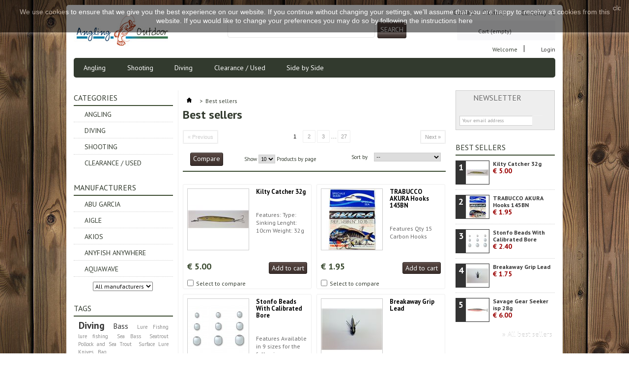

--- FILE ---
content_type: text/html; charset=utf-8
request_url: http://www.waaoc.com/best-sales
body_size: 17336
content:
<html>
<!--[if lt IE 7]> <html class="no-js lt-ie9 lt-ie8 lt-ie7 " lang="en"> <![endif]-->
<!--[if IE 7]><html class="no-js lt-ie9 lt-ie8 ie7" lang="en"> <![endif]-->
<!--[if IE 8]><html class="no-js lt-ie9 ie8" lang="en"> <![endif]-->
<!--[if gt IE 8]> <html class="no-js ie9" lang="en"> <![endif]-->
	<head>
		<title>Best sales - Waterford Angling &amp; Outdoor Centre</title>
		<meta name="description" content="Our best sales" />
		<meta http-equiv="Content-Type" content="application/xhtml+xml; charset=utf-8" />
		<meta http-equiv="content-language" content="en" />
		<meta name="generator" content="PrestaShop" />
		<meta name="robots" content="index,follow" />
		<link rel="icon" type="image/vnd.microsoft.icon" href="/img/favicon.ico?1518000736" />
		<link rel="shortcut icon" type="image/x-icon" href="/img/favicon.ico?1518000736" /><script type="text/javascript">/* <![CDATA[ */var baseDir='http://www.waaoc.com/';var baseUri='http://www.waaoc.com/';var static_token='14b9c2194f708929e761d65c91bd0212';var token='3a98c135423ae2cd1f32df0ef1b1c5fa';var priceDisplayPrecision=2;var priceDisplayMethod=0;var roundMode=2;/* ]]> */</script><link href="http://www.waaoc.com/themes/default/cache/e0970ba0fddf0b2b36010fae59811cb4_all.css" rel="stylesheet" type="text/css" media="all" /><script type="text/javascript" src="http://www.waaoc.com/themes/default/cache/06656182c739dc91d86138f7033f1f36.js">/* <![CDATA[ *//* ]]> */</script><script type="text/javascript">/* <![CDATA[ */var favorite_products_url_add='http://www.waaoc.com/module/favoriteproducts/actions?process=add';var favorite_products_url_remove='http://www.waaoc.com/module/favoriteproducts/actions?process=remove';/* ]]> */</script><!-- PrestaLoveAddThis -->
<link rel="stylesheet" type="text/css" href="/modules/prestaloveaddthis/css/prestaloveaddthis.css" media="screen" >
<!-- END PrestaLoveAddThis --><script type="text/javascript">/* <![CDATA[ */var _gaq=_gaq||[];_gaq.push(['_setAccount','UA-44362519-1']);_gaq.push(['_setSiteSpeedSampleRate',5]);_gaq.push(['_trackPageview']);(function(){var ga=document.createElement('script');ga.type='text/javascript';ga.async=true;ga.src=('https:'==document.location.protocol?'https://ssl':'http://www')+'.google-analytics.com/ga.js';var s=document.getElementsByTagName('script')[0];s.parentNode.insertBefore(ga,s);})();/* ]]> */</script><script defer type="text/javascript">/* <![CDATA[ */function updateFormDatas()
{var nb=$('#quantity_wanted').val();var id=$('#idCombination').val();$('.paypal_payment_form input[name=quantity]').val(nb);$('.paypal_payment_form input[name=id_p_attr]').val(id);}
$(document).ready(function(){var baseDirPP=baseDir.replace('http:','https:');if($('#in_context_checkout_enabled').val()!=1)
{$(document).on('click','#payment_paypal_express_checkout',function(){$('#paypal_payment_form_cart').submit();return false;});}
var jquery_version=$.fn.jquery.split('.');if(jquery_version[0]>=1&&jquery_version[1]>=7)
{$('body').on('submit',".paypal_payment_form",function(){updateFormDatas();});}
else{$('.paypal_payment_form').live('submit',function(){updateFormDatas();});}
function displayExpressCheckoutShortcut(){var id_product=$('input[name="id_product"]').val();var id_product_attribute=$('input[name="id_product_attribute"]').val();$.ajax({type:"GET",url:baseDirPP+'/modules/paypal/express_checkout/ajax.php',data:{get_qty:"1",id_product:id_product,id_product_attribute:id_product_attribute},cache:false,success:function(result){if(result=='1'){$('#container_express_checkout').slideDown();}else{$('#container_express_checkout').slideUp();}
return true;}});}
$('select[name^="group_"]').change(function(){setTimeout(function(){displayExpressCheckoutShortcut()},500);});$('.color_pick').click(function(){setTimeout(function(){displayExpressCheckoutShortcut()},500);});if($('body#product').length>0){setTimeout(function(){displayExpressCheckoutShortcut()},500);}
var modulePath='modules/paypal';var subFolder='/integral_evolution';var fullPath=baseDirPP+modulePath+subFolder;var confirmTimer=false;if($('form[target="hss_iframe"]').length==0){if($('select[name^="group_"]').length>0)
displayExpressCheckoutShortcut();return false;}else{checkOrder();}
function checkOrder(){if(confirmTimer==false)
confirmTimer=setInterval(getOrdersCount,1000);}});/* ]]> */</script><link rel="stylesheet" type="text/css" href="http://www.waaoc.com/themes/default/css/cleantheme.css" />
	</head>
	
	<body id="best-sales" class="cleantheme grid  ">
					<div id="page" class="container_9 clearfix">

			<!-- Header -->
			<div id="header" class="grid_9 alpha omega">
				<a id="header_logo" href="http://www.waaoc.com/" title="Waterford Angling &amp; Outdoor Centre">
					<img class="logo" src="/img/logo.jpg?1518000736" alt="Waterford Angling &amp; Outdoor Centre" width="276" height="65"  />
				</a>
				<div id="header_right" class="grid_9 omega">
					
<!-- Block languages module -->
<!-- /Block languages module -->

<!-- Block currencies module --><script type="text/javascript">/* <![CDATA[ */$(document).ready(function(){$("#setCurrency").mouseover(function(){$(this).addClass("countries_hover");$(".currencies_ul").addClass("currencies_ul_hover");});$("#setCurrency").mouseout(function(){$(this).removeClass("countries_hover");$(".currencies_ul").removeClass("currencies_ul_hover");});$('ul#first-currencies li:not(.selected)').css('opacity',0.3);$('ul#first-currencies li:not(.selected)').hover(function(){$(this).css('opacity',1);},function(){$(this).css('opacity',0.3);});});/* ]]> */</script><div id="currencies_block_top">
	<form id="setCurrency" action="/best-sales" method="post">
		<p>
			<input type="hidden" name="id_currency" id="id_currency" value=""/>
			<input type="hidden" name="SubmitCurrency" value="" />
			Currency : €
		</p>
		<ul id="first-currencies" class="currencies_ul">
							<li class="selected">
					<a href="javascript:setCurrency(1);" title="Euro" rel="nofollow">€</a>
				</li>
							<li >
					<a href="javascript:setCurrency(2);" title="Pound" rel="nofollow">£</a>
				</li>
							<li >
					<a href="javascript:setCurrency(3);" title="US Dollar" rel="nofollow">$</a>
				</li>
					</ul>
	</form>
</div>
<!-- /Block currencies module -->
<!-- Block permanent links module HEADER -->
<ul id="header_links">
	<li id="header_link_contact"><a href="https://www.waaoc.com/contact-us" title="Contact">Contact</a></li>
	<li id="header_link_sitemap"><a href="http://www.waaoc.com/sitemap" title="Sitemap">Sitemap</a></li>
	<li id="header_link_bookmark"><script type="text/javascript">/* <![CDATA[ */writeBookmarkLink('https://www.waaoc.com/4-angling-sea?p=13','Sea Fishing Tackle (13) - Waterford Angling & Outdoor Centre','bookmark');/* ]]> */</script></li>
</ul>
<!-- /Block permanent links module HEADER -->

<!-- Block user information module HEADER -->
<div id="header_user" >
	<ul id="header_nav">
				<li id="shopping_cart">
			<a href="https://www.waaoc.com/quick-order" title="View my shopping cart" rel="nofollow">Cart
			<span class="ajax_cart_quantity hidden">0</span>
			<span class="ajax_cart_product_txt hidden">Product</span>
			<span class="ajax_cart_product_txt_s hidden">Products</span>
			<span class="ajax_cart_total hidden">
							</span>
			<span class="ajax_cart_no_product">(empty)</span>
			</a>
		</li>
				<li id="your_account"><a href="https://www.waaoc.com/my-account" title="View my customer account" rel="nofollow">Your Account</a></li>
	</ul>
	<p id="header_user_info">
		Welcome
					<a href="https://www.waaoc.com/my-account" title="Login to your customer account" class="login" rel="nofollow">Login</a>
			</p>
</div>
<!-- /Block user information module HEADER -->
	
	<!-- Menu -->
	<div class="sf-contener clearfix">
		<ul class="sf-menu clearfix">
			<li ><a href="http://www.waaoc.com/3-angling">Angling</a><ul><li ><a href="http://www.waaoc.com/4-angling-sea">Sea</a><ul><li ><a href="http://www.waaoc.com/6-sea-fishing-reels">Reels</a><ul><li ><a href="http://www.waaoc.com/59-fixed-spool">Fixed Spool</a></li><li ><a href="http://www.waaoc.com/60-multiplier">Multiplier</a></li></ul></li><li ><a href="http://www.waaoc.com/82-rig-building-accessories">Rig Building Accessories</a></li><li ><a href="http://www.waaoc.com/7-sea-line">Line</a><ul><li ><a href="http://www.waaoc.com/98-flourocarbon">Flourocarbon</a></li><li ><a href="http://www.waaoc.com/99-taperline">Tapered Line</a></li><li ><a href="http://www.waaoc.com/100-taper-shock-leader">Tapered Shock Leader</a></li><li ><a href="http://www.waaoc.com/101-braid">Braid</a></li></ul></li><li ><a href="http://www.waaoc.com/8-sea-hooks">Hooks</a><ul><li ><a href="http://www.waaoc.com/102-treble-hooks">Treble Hooks</a></li></ul></li><li ><a href="http://www.waaoc.com/57-sea-rods">Rods</a></li><li ><a href="http://www.waaoc.com/10-sea-clothing-luggage">Clothing & Luggage</a></li><li ><a href="http://www.waaoc.com/11-sea-accessories">Accessories</a></li><li ><a href="http://www.waaoc.com/91-floating-beads">Floating Beads</a></li><li ><a href="http://www.waaoc.com/92-beads">Beads</a></li><li ><a href="http://www.waaoc.com/93-bait-stations">Bait Stations and Trolleys</a></li><li ><a href="http://www.waaoc.com/94-lead-sinkers">Lead/ Sinkers</a></li><li ><a href="http://www.waaoc.com/95-baith-needles">Bait Needles/ Disgorgers</a></li><li ><a href="http://www.waaoc.com/96-baith-elastic">Bait elastic</a></li></ul></li><li ><a href="http://www.waaoc.com/12-angling-game">Game</a><ul><li ><a href="http://www.waaoc.com/13-game-rods">Rods</a></li><li ><a href="http://www.waaoc.com/14-game-reels">Reels</a></li><li ><a href="http://www.waaoc.com/15-game-line">Line</a></li><li ><a href="http://www.waaoc.com/16-game-hooks">Hooks</a></li><li ><a href="http://www.waaoc.com/17-game-clothing--luggage">Clothing & Luggage</a></li><li ><a href="http://www.waaoc.com/18-game-accessories">Accessories</a></li></ul></li><li ><a href="http://www.waaoc.com/71-chest-waders-wellies">Waders and Boots</a></li><li ><a href="http://www.waaoc.com/19-angling-lure">Lure</a><ul><li ><a href="http://www.waaoc.com/20-lure-rods">Rods</a></li><li ><a href="http://www.waaoc.com/21-lure-reels">Reels</a></li><li ><a href="http://www.waaoc.com/22-lure-lures">Lures</a><ul><li ><a href="http://www.waaoc.com/105-metal-lure">Metal Lure</a></li><li ><a href="http://www.waaoc.com/107-surface-lures">Surface Lures</a></li></ul></li><li ><a href="http://www.waaoc.com/23-lure-soft-lures">Soft Lures</a><ul><li ><a href="http://www.waaoc.com/104-bass">Bass</a></li></ul></li><li ><a href="http://www.waaoc.com/24-lure-hooks">Hooks</a></li><li ><a href="http://www.waaoc.com/26-lure-clothing--luggage">Clothing & Luggage</a></li><li ><a href="http://www.waaoc.com/27-lure-accessories">Accessories</a></li></ul></li><li ><a href="http://www.waaoc.com/97-head-lamps">Head Lamps</a></li><li ><a href="http://www.waaoc.com/28-angling-coarse--pike">Coarse & Pike</a><ul><li ><a href="http://www.waaoc.com/29-coarse--pike-rods">Rods</a></li><li ><a href="http://www.waaoc.com/30-coarse--pike-reels">Reels</a></li><li ><a href="http://www.waaoc.com/31-coarse--pike-lures">Lures</a></li><li ><a href="http://www.waaoc.com/32-coarse--pike-hooks">Hooks</a></li><li ><a href="http://www.waaoc.com/33-coarse-pike-accessories">Accessories</a></li><li ><a href="http://www.waaoc.com/65-line">Line</a></li></ul></li><li ><a href="http://www.waaoc.com/34-angling-boat">Boat</a><ul><li ><a href="http://www.waaoc.com/35-boat-rods">Rods</a></li><li ><a href="http://www.waaoc.com/36-boat-reels">Reels</a></li><li ><a href="http://www.waaoc.com/37-boat-boat-rigs">Boat Rigs</a></li><li ><a href="http://www.waaoc.com/38-boat-accessories">Accessories</a></li><li ><a href="http://www.waaoc.com/66-line">Line</a></li></ul></li></ul></li><li ><a href="http://www.waaoc.com/40-shooting">Shooting</a><ul><li ><a href="http://www.waaoc.com/41-shooting-guns">Guns</a><ul><li ><a href="http://www.waaoc.com/77-rifles">Rifles</a><ul><li ><a href="http://www.waaoc.com/88-bolt-action">Bolt Action</a></li><li ><a href="http://www.waaoc.com/89-lever-action">Lever Action</a></li><li ><a href="http://www.waaoc.com/90-semi-automatic">Semi Automatic</a></li></ul></li><li ><a href="http://www.waaoc.com/76-shotguns">Shotguns</a><ul><li ><a href="http://www.waaoc.com/86-pump-action">Pump Action</a></li><li ><a href="http://www.waaoc.com/87-semi-automatic">Semi Automatic</a></li><li ><a href="http://www.waaoc.com/84-side-by-side">Side by Side</a></li><li ><a href="http://www.waaoc.com/83-under-over">Under & Over</a></li></ul></li></ul></li><li ><a href="http://www.waaoc.com/72-wellingtons-">Wellingtons</a></li><li ><a href="http://www.waaoc.com/43-shooting-clothing">Clothing</a><ul><li ><a href="http://www.waaoc.com/68-hats-gloves-socks-and-balaclavas">Hats, Gloves, Socks and Balaclavas</a></li></ul></li><li ><a href="http://www.waaoc.com/44-shooting-accessories">Accessories</a><ul><li ><a href="http://www.waaoc.com/79-binoculars">Binoculars</a></li><li ><a href="http://www.waaoc.com/80-lamps">Lamps</a></li></ul></li><li ><a href="http://www.waaoc.com/81-scopes">Scopes</a></li></ul></li><li ><a href="http://www.waaoc.com/45-diving">Diving</a><ul><li ><a href="http://www.waaoc.com/47-diving-bcd">BCD</a></li><li ><a href="http://www.waaoc.com/48-diving-computer-instruments">Computer & Instruments</a></li><li ><a href="http://www.waaoc.com/46-diving-regulators">Regulators</a></li><li ><a href="http://www.waaoc.com/49-diving-cylinders">Cylinders</a></li><li ><a href="http://www.waaoc.com/75-mask-and-snorkel-combo">Mask and Snorkel Combo</a></li><li ><a href="http://www.waaoc.com/50-diving-masks-snorkels-and-fins">Masks</a></li><li ><a href="http://www.waaoc.com/54-diving-torches-and-strobes">Torches & Strobes</a></li><li ><a href="http://www.waaoc.com/51-diving-semi-dry-suits">Semi Dry Suits</a></li><li ><a href="http://www.waaoc.com/52-diving-dry-suits">Dry suits</a></li><li ><a href="http://www.waaoc.com/53-diving-under-suits">Under suits</a></li><li ><a href="http://www.waaoc.com/55-diving-knives">Knives</a></li><li ><a href="http://www.waaoc.com/56-diving-accessories">Accessories</a></li><li ><a href="http://www.waaoc.com/73-snorkels">Snorkels</a></li><li ><a href="http://www.waaoc.com/74-finns">Fins</a></li></ul></li><li ><a href="http://www.waaoc.com/61-clearance-used">Clearance / Used</a><ul><li ><a href="http://www.waaoc.com/62-fishing">Fishing</a></li><li ><a href="http://www.waaoc.com/63-diving">Diving</a></li><li ><a href="http://www.waaoc.com/64-shooting">Shooting</a></li></ul></li><li ><a href="http://www.waaoc.com/84-side-by-side">Side by Side</a></li>
					</ul>
	</div>
	<div class="sf-right">&nbsp;</div>

	<!--/ Menu --><script type="text/javascript">/* <![CDATA[ */var CUSTOMIZE_TEXTFIELD=1;var img_dir='http://www.waaoc.com/themes/default/img/';/* ]]> */</script><script type="text/javascript">/* <![CDATA[ */var customizationIdMessage='Customization #';var removingLinkText='Please remove this product from my cart.';var freeShippingTranslation='Free shipping!';var freeProductTranslation='Free!';var delete_txt='Delete';var generated_date=1768672242;/* ]]> */</script><!-- MODULE Block cart -->
<div id="cart_block" class="block exclusive">
	<p class="title_block">
		<a href="https://www.waaoc.com/quick-order" title="View my shopping cart" rel="nofollow">Cart
				<span id="block_cart_expand" class="hidden">&nbsp;</span>
		<span id="block_cart_collapse" >&nbsp;</span>
		</a>
	</p>
	<div class="block_content">
	<!-- block summary -->
	<div id="cart_block_summary" class="collapsed">
		<span class="ajax_cart_quantity" style="display:none;">0</span>
		<span class="ajax_cart_product_txt_s" style="display:none">Products</span>
		<span class="ajax_cart_product_txt" >Product</span>
		<span class="ajax_cart_total" style="display:none">
					</span>
		<span class="ajax_cart_no_product" >(empty)</span>
	</div>
	<!-- block list of products -->
	<div id="cart_block_list" class="expanded">
			<p class="cart_block_no_products" id="cart_block_no_products">No products</p>
				<p id="cart-prices">
			<span id="cart_block_shipping_cost" class="price ajax_cart_shipping_cost">€ 0.00</span>
			<span>Shipping</span>
			<br/>
									<span id="cart_block_total" class="price ajax_block_cart_total">€ 0.00</span>
			<span>Total</span>
		</p>
				<p id="cart-buttons">
						<a href="https://www.waaoc.com/quick-order" id="button_order_cart" class="exclusive_large" title="Checkout" rel="nofollow"><span></span>Checkout</a>
		</p>
	</div>
	</div>
</div>
<!-- /MODULE Block cart -->

<!-- block seach mobile -->
<!-- Block search module TOP -->
<div id="search_block_top">
	<form method="get" action="http://www.waaoc.com/search" id="searchbox">
		<p>
			<label for="search_query_top"><!-- image on background --></label>
			<input type="hidden" name="controller" value="search" />
			<input type="hidden" name="orderby" value="position" />
			<input type="hidden" name="orderway" value="desc" />
			<input class="search_query" type="text" id="search_query_top" name="search_query" value="" />
			<input type="submit" name="submit_search" value="Search" class="button" />
		</p>
	</form>
</div><script type="text/javascript">/* <![CDATA[ */$('document').ready(function(){$("#search_query_top").autocomplete('http://www.waaoc.com/search',{minChars:3,max:10,width:500,selectFirst:false,scroll:false,dataType:"json",formatItem:function(data,i,max,value,term){return value;},parse:function(data){var mytab=new Array();for(var i=0;i<data.length;i++)
mytab[mytab.length]={data:data[i],value:data[i].cname+' > '+data[i].pname};return mytab;},extraParams:{ajaxSearch:1,id_lang:1}}).result(function(event,data,formatted){$('#search_query_top').val(data.pname);document.location.href=data.product_link;})});/* ]]> */</script><!-- /Block search module TOP -->

				</div>
			</div>

			<div id="columns" class="grid_9 alpha omega clearfix">
				<!-- Left -->
				<div id="left_column" class="column grid_2 alpha">
					<!-- Block categories module -->
<div id="categories_block_left" class="block">
	<p class="title_block">Categories</p>
	<div class="block_content">
		<ul class="tree dhtml">
									
<li >
	<a href="http://www.waaoc.com/3-angling" 		title="">Angling</a>
			<ul>
									
<li >
	<a href="http://www.waaoc.com/4-angling-sea" 		title="We have the largest selection of beach, lure and boat fishing gear in Ireland from all leading suppliers">Sea</a>
			<ul>
									
<li >
	<a href="http://www.waaoc.com/6-sea-fishing-reels" 		title="We Stock both Fixed Spool and Multiplier reels from Penn ,Shakespeare ,Abu Garcia, Daiwa, Shimano, Grauvell and more.">Reels</a>
	</li>

												
<li >
	<a href="http://www.waaoc.com/82-rig-building-accessories" 		title="We stock a large amount of Rig Building Accessories from Beads to Shock Leader and much more.">Rig Building Accessories</a>
	</li>

												
<li >
	<a href="http://www.waaoc.com/7-sea-line" 		title="We have a large selection of Braids such as  Berkley, Spiderwire ,Sufix ,Ultima ,Power Pro, and more.  Monofilament, Flourocarbons and Leaders from Berkley, Stren, Daiwa, Ultima, Grauvell, Seaguar, Berkley, Maxima, Nitlon, Amnesia and more.">Line</a>
	</li>

												
<li >
	<a href="http://www.waaoc.com/8-sea-hooks" 		title="Largest selection of hooks from Kamassan Sakuma, Gamakatsu , Trabbuco, Cox and Rawle , Mustad, Owner and More.">Hooks</a>
	</li>

												
<li >
	<a href="http://www.waaoc.com/57-sea-rods" 		title="A huge selection of beach rods from Century. Conoflex, Greys  Sonic Anyfish Anywhere, Daiwa , Shakespeare , Penn,  Abu Garcia , Grauvell ,Trabbuco and more.">Rods</a>
	</li>

												
<li >
	<a href="http://www.waaoc.com/10-sea-clothing-luggage" 		title="Huge selection of Clothing and  Waders from Behr ,Ocean ,Hardy ,Greys Scierra, Airflo Vass, Daiwa, Shakespeare and more">Clothing &amp; Luggage</a>
	</li>

												
<li >
	<a href="http://www.waaoc.com/91-floating-beads" 		title="">Floating Beads</a>
	</li>

												
<li >
	<a href="http://www.waaoc.com/11-sea-accessories" 		title="We have largest selection of rig making materials in Ireland. Knives and Tools , Tripods, shelters, etc">Accessories</a>
	</li>

												
<li >
	<a href="http://www.waaoc.com/92-beads" 		title="">Beads</a>
	</li>

												
<li >
	<a href="http://www.waaoc.com/93-bait-stations" 		title="">Bait Stations and Trolleys</a>
	</li>

												
<li >
	<a href="http://www.waaoc.com/94-lead-sinkers" 		title="">Lead/ Sinkers</a>
	</li>

												
<li >
	<a href="http://www.waaoc.com/95-baith-needles" 		title="">Bait Needles/ Disgorgers</a>
	</li>

												
<li class="last">
	<a href="http://www.waaoc.com/96-baith-elastic" 		title="">Bait elastic</a>
	</li>

							</ul>
	</li>

												
<li >
	<a href="http://www.waaoc.com/71-chest-waders-wellies" 		title="We Stock a huge amount of waders from neoprene to breathable.">Waders and Boots</a>
	</li>

												
<li >
	<a href="http://www.waaoc.com/12-angling-game" 		title="We stock a large selection of fly fishing gear including rods reels lines and have thousands of flies for both fresh and saltwater fly fishing">Game</a>
			<ul>
									
<li >
	<a href="http://www.waaoc.com/13-game-rods" 		title="Rods from Hardy Greys Daiwa Shakespeare , Abu Garcia, Airflo, Sonic Scierra and more">Rods</a>
	</li>

												
<li >
	<a href="http://www.waaoc.com/14-game-reels" 		title="Reels from Hardy Greys Daiwa Shakespeare , Abu Garcia, Airflo, Sonic Scierra and more">Reels</a>
	</li>

												
<li >
	<a href="http://www.waaoc.com/15-game-line" 		title="Line from Hardy, Greys, Cortland, Airflo and more">Line</a>
	</li>

												
<li >
	<a href="http://www.waaoc.com/16-game-hooks" 		title="Hooks from Kamassan ,Mustad , Gamakatsu">Hooks</a>
	</li>

												
<li >
	<a href="http://www.waaoc.com/17-game-clothing--luggage" 		title="Clothing &amp; Luggage Huge selection of Clothing and  Waders from Behr ,Ocean ,Hardy ,Greys Scierra, Airflo Vass, Daiwa, Shakespeare and more">Clothing &amp; Luggage</a>
	</li>

												
<li class="last">
	<a href="http://www.waaoc.com/18-game-accessories" 		title="Accessories We have Flies, Fly Tying Materials and Tools, Fly Boxes,  Hooks, Waders, Clothing etc">Accessories</a>
	</li>

							</ul>
	</li>

												
<li >
	<a href="http://www.waaoc.com/19-angling-lure" 		title="We have the largest selection of modern bass lures on display from hard lures to soft plastics and metal lures from all leading suppliers. We were the first shop in Ireland to import Japanese made lures in 1997.">Lure</a>
			<ul>
									
<li >
	<a href="http://www.waaoc.com/20-lure-rods" 		title="Rods We stock a Huge amount of Lure Rods From Illex Pezon and Michell , Abu Garcia ,Penn ,Shakespeare Anyfish Anywhere Savage gear, Century , Grauvell and lots more">Rods</a>
	</li>

												
<li >
	<a href="http://www.waaoc.com/21-lure-reels" 		title="Reels We stock a Huge amount of Lure Rods From Illex Pezon and Michell , Abu Garcia ,Penn ,Shakespeare Anyfish Anywhere Savage gear, Century , Grauvell and lots more">Reels</a>
	</li>

												
<li >
	<a href="http://www.waaoc.com/22-lure-lures" 		title="Lures from Illex, Megabass , Duo, Tackle House ,Savage gear Storm , Zenith, Xorus, Sakura, Sebille, Yozuri , Rapala F-tec Lucky Craft ,Tsunami, Abu Garcia ,Hart , Strike pro, Kilty , Spro, Ima and many more">Lures</a>
	</li>

												
<li >
	<a href="http://www.waaoc.com/23-lure-soft-lures" 		title="Soft Lures From Megabass,  Wave , Illex , Action Plastics , Hart, Berkley, Eddystone , Savage Gear, Red Gill, tsunami , Storm , Rage,">Soft Lures</a>
	</li>

												
<li >
	<a href="http://www.waaoc.com/24-lure-hooks" 		title="Hooks and Jig Heads - from Illex, Decoy, Owner, Savage Gear, Grauvell, Sakura , Berkley, Gamakatsu,Maria and more.">Hooks</a>
	</li>

												
<li >
	<a href="http://www.waaoc.com/26-lure-clothing--luggage" 		title="Clothing &amp; Luggage Huge selection of Clothing and  Waders from Behr ,Ocean ,Hardy ,Greys Scierra, Airflo Vass, Daiwa, Shakespeare and more">Clothing &amp; Luggage</a>
	</li>

												
<li class="last">
	<a href="http://www.waaoc.com/27-lure-accessories" 		title="A huge selection of Clips , lure bags , Boga grips , lure boxes, disgorgers , pliers,  gloves etc">Accessories</a>
	</li>

							</ul>
	</li>

												
<li >
	<a href="http://www.waaoc.com/97-head-lamps" 		title="">Head Lamps</a>
	</li>

												
<li >
	<a href="http://www.waaoc.com/28-angling-coarse--pike" 		title="We have a large selection of Coarse and pike fishing rods reels , seat boxes, ground baits and accessories and stock maggots and worms and a wide selection of frozen baits for pike.">Coarse &amp; Pike</a>
			<ul>
									
<li >
	<a href="http://www.waaoc.com/29-coarse--pike-rods" 		title="Rods &ndash; from Hardy Greys Daiwa Shakespeare , Abu Garcia, Airflo, Sonic Scierra and more">Rods</a>
	</li>

												
<li >
	<a href="http://www.waaoc.com/30-coarse--pike-reels" 		title="Reels &ndash; We stock a Huge amount of Lure Rods From Illex Pezon and Michell , Abu Garcia ,Penn, Shakespeare Anyfish Anywhere Savage gear, Century , Grauvell and lots more">Reels</a>
	</li>

												
<li >
	<a href="http://www.waaoc.com/31-coarse--pike-lures" 		title="Lures - from Illex, Megabass , Duo, Tackle House ,Savage gear Storm , Zenith, Xorus, Sakura, Sebille, Yozuri , Rapala F-tec Lucky Craft ,Tsunami, Abu Garcia ,Hart , Strike pro, Kilty , Spro, Ima and many more">Lures</a>
	</li>

												
<li >
	<a href="http://www.waaoc.com/32-coarse--pike-hooks" 		title="Hooks from Illex, Decoy, Owner, Savage Gear, Grauvell, Sakura , Berkley, Gamakatsu,Maria and more.">Hooks</a>
	</li>

												
<li >
	<a href="http://www.waaoc.com/33-coarse-pike-accessories" 		title="Accessories We have a large selection of Seat boxes .Rod Rests, Floats ,Feeders, Groundbaits and Pellets,from Sensas ,Dynamite baits and Van Den Eynde .">Accessories</a>
	</li>

												
<li class="last">
	<a href="http://www.waaoc.com/65-line" 		title="">Line</a>
	</li>

							</ul>
	</li>

												
<li class="last">
	<a href="http://www.waaoc.com/34-angling-boat" 		title="We have a large selection of boat rods, reels, pirks and have the largest selection of boat fishing rigs in the country.">Boat</a>
			<ul>
									
<li >
	<a href="http://www.waaoc.com/35-boat-rods" 		title="Rods from Hardy Greys Daiwa Shakespeare , Abu Garcia, Airflo, Sonic Scierra and more">Rods</a>
	</li>

												
<li >
	<a href="http://www.waaoc.com/36-boat-reels" 		title="Reels &ndash; We stock a Huge amount of Lure Rods From Illex Pezon and Michell , Abu Garcia, Penn , Shakespeare Anyfish Anywhere Savage gear, Century , Grauvell and lots more">Reels</a>
	</li>

												
<li >
	<a href="http://www.waaoc.com/37-boat-boat-rigs" 		title="Boat Rigs We have the largest selection of boat rigs in Ireland from Shakespeare ,Fladen , Dennett, Gowen and Bradshaw, Hayabusa, and many more">Boat Rigs</a>
	</li>

												
<li >
	<a href="http://www.waaoc.com/38-boat-accessories" 		title="Accessories  - We  have Bags , Boxes , Heavy duty swivels , Flotation suits, Lifejackets, Boots, Sharking Gear, and lots more">Accessories</a>
	</li>

												
<li class="last">
	<a href="http://www.waaoc.com/66-line" 		title="">Line</a>
	</li>

							</ul>
	</li>

							</ul>
	</li>

												
<li >
	<a href="http://www.waaoc.com/45-diving" 		title="">Diving</a>
			<ul>
									
<li >
	<a href="http://www.waaoc.com/47-diving-bcd" 		title="">BCD</a>
	</li>

												
<li >
	<a href="http://www.waaoc.com/48-diving-computer-instruments" 		title="">Computer &amp; Instruments</a>
	</li>

												
<li >
	<a href="http://www.waaoc.com/46-diving-regulators" 		title="">Regulators</a>
	</li>

												
<li >
	<a href="http://www.waaoc.com/75-mask-and-snorkel-combo" 		title="We Stock a wide range of Mask and Snorkel Combos. These combos are ideal for snorkelling and diving beginners.">Mask and Snorkel Combo</a>
	</li>

												
<li >
	<a href="http://www.waaoc.com/49-diving-cylinders" 		title="">Cylinders</a>
	</li>

												
<li >
	<a href="http://www.waaoc.com/50-diving-masks-snorkels-and-fins" 		title="">Masks</a>
	</li>

												
<li >
	<a href="http://www.waaoc.com/54-diving-torches-and-strobes" 		title="">Torches &amp; Strobes</a>
	</li>

												
<li >
	<a href="http://www.waaoc.com/51-diving-semi-dry-suits" 		title="">Semi Dry Suits</a>
	</li>

												
<li >
	<a href="http://www.waaoc.com/52-diving-dry-suits" 		title="">Dry suits</a>
	</li>

												
<li >
	<a href="http://www.waaoc.com/53-diving-under-suits" 		title="">Under suits</a>
	</li>

												
<li >
	<a href="http://www.waaoc.com/55-diving-knives" 		title="">Knives</a>
	</li>

												
<li >
	<a href="http://www.waaoc.com/56-diving-accessories" 		title="">Accessories</a>
	</li>

												
<li >
	<a href="http://www.waaoc.com/73-snorkels" 		title="">Snorkels</a>
	</li>

												
<li class="last">
	<a href="http://www.waaoc.com/74-finns" 		title="">Fins</a>
	</li>

							</ul>
	</li>

												
<li >
	<a href="http://www.waaoc.com/40-shooting" 		title="">Shooting</a>
			<ul>
									
<li >
	<a href="http://www.waaoc.com/72-wellingtons-" 		title="We have a large selection of footwear from Aigle to Hunter Wellingtions and much more.">Wellingtons</a>
	</li>

												
<li >
	<a href="http://www.waaoc.com/41-shooting-guns" 		title="">Guns</a>
			<ul>
									
<li >
	<a href="http://www.waaoc.com/77-rifles" 		title="">Rifles</a>
	</li>

												
<li class="last">
	<a href="http://www.waaoc.com/76-shotguns" 		title="">Shotguns</a>
	</li>

							</ul>
	</li>

												
<li >
	<a href="http://www.waaoc.com/43-shooting-clothing" 		title="">Clothing</a>
			<ul>
									
<li class="last">
	<a href="http://www.waaoc.com/68-hats-gloves-socks-and-balaclavas" 		title="">Hats, Gloves, Socks and Balaclavas</a>
	</li>

							</ul>
	</li>

												
<li >
	<a href="http://www.waaoc.com/44-shooting-accessories" 		title="">Accessories</a>
			<ul>
									
<li >
	<a href="http://www.waaoc.com/79-binoculars" 		title="">Binoculars</a>
	</li>

												
<li class="last">
	<a href="http://www.waaoc.com/80-lamps" 		title="">Lamps</a>
	</li>

							</ul>
	</li>

												
<li class="last">
	<a href="http://www.waaoc.com/81-scopes" 		title="">Scopes</a>
	</li>

							</ul>
	</li>

												
<li class="last">
	<a href="http://www.waaoc.com/61-clearance-used" 		title="">Clearance / Used</a>
			<ul>
									
<li >
	<a href="http://www.waaoc.com/62-fishing" 		title="">Fishing</a>
	</li>

												
<li >
	<a href="http://www.waaoc.com/63-diving" 		title="">Diving</a>
	</li>

												
<li class="last">
	<a href="http://www.waaoc.com/64-shooting" 		title="">Shooting</a>
	</li>

							</ul>
	</li>

							</ul><script type="text/javascript">/* <![CDATA[ */$('div#categories_block_left ul.dhtml').hide();/* ]]> */</script></div>
</div>
<!-- /Block categories module -->
<!-- Block manufacturers module -->
<div id="manufacturers_block_left" class="block blockmanufacturer">
	<p class="title_block"><a href="http://www.waaoc.com/manufacturers" title="Manufacturers">Manufacturers</a></p>
	<div class="block_content">
		<ul class="bullet">
					<li class="first_item"><a href="http://www.waaoc.com/7_abu-garcia" title="Learn more about Abu Garcia">Abu Garcia</a></li>
							<li class="item"><a href="http://www.waaoc.com/41_aigle" title="Learn more about Aigle">Aigle</a></li>
							<li class="item"><a href="http://www.waaoc.com/84_akios" title="Learn more about Akios">Akios</a></li>
							<li class="item"><a href="http://www.waaoc.com/83_anyfish-anywhere" title="Learn more about anyfish anywhere">anyfish anywhere</a></li>
							<li class="item"><a href="http://www.waaoc.com/31_aquawave" title="Learn more about Aquawave">Aquawave</a></li>
																																																																																																																																																																																																																																											</ul>
				<form action="/index.php" method="get">
			<p>
				<select id="manufacturer_list" onchange="autoUrl('manufacturer_list', '');">
					<option value="0">All manufacturers</option>
									<option value="http://www.waaoc.com/7_abu-garcia">Abu Garcia</option>
									<option value="http://www.waaoc.com/41_aigle">Aigle</option>
									<option value="http://www.waaoc.com/84_akios">Akios</option>
									<option value="http://www.waaoc.com/83_anyfish-anywhere">anyfish anywhere</option>
									<option value="http://www.waaoc.com/31_aquawave">Aquawave</option>
									<option value="http://www.waaoc.com/77_asso">Asso</option>
									<option value="http://www.waaoc.com/72_beaver-sports">Beaver Sports</option>
									<option value="http://www.waaoc.com/26_behr">Behr</option>
									<option value="http://www.waaoc.com/10_berkley">Berkley</option>
									<option value="http://www.waaoc.com/54_bettinsoli">Bettinsoli</option>
									<option value="http://www.waaoc.com/51_blaser">Blaser</option>
									<option value="http://www.waaoc.com/65_breakaway">Breakaway</option>
									<option value="http://www.waaoc.com/52_browning">Browning</option>
									<option value="http://www.waaoc.com/49_caesar-guerini">Caesar Guerini</option>
									<option value="http://www.waaoc.com/82_century">Century</option>
									<option value="http://www.waaoc.com/71_cortland">Cortland</option>
									<option value="http://www.waaoc.com/44_cox-rawle">Cox &amp; Rawle</option>
									<option value="http://www.waaoc.com/60_cz-rifles">CZ Rifles</option>
									<option value="http://www.waaoc.com/20_daiwa">Daiwa</option>
									<option value="http://www.waaoc.com/42_deerhunter">Deerhunter</option>
									<option value="http://www.waaoc.com/23_duo">Duo</option>
									<option value="http://www.waaoc.com/61_fausti">Fausti</option>
									<option value="http://www.waaoc.com/33_fiiish">Fiiish</option>
									<option value="http://www.waaoc.com/69_fonderia-roma">Fonderia Roma</option>
									<option value="http://www.waaoc.com/32_gamakatsu-hooks">Gamakatsu Hooks</option>
									<option value="http://www.waaoc.com/68_gemini">Gemini</option>
									<option value="http://www.waaoc.com/67_grauvell">Grauvell</option>
									<option value="http://www.waaoc.com/5_greys">Greys</option>
									<option value="http://www.waaoc.com/88_hansen">HANSEN</option>
									<option value="http://www.waaoc.com/64_hoggs-of-fife">Hoggs of Fife</option>
									<option value="http://www.waaoc.com/40_hunter">Hunter</option>
									<option value="http://www.waaoc.com/66_ian-golds">Ian Golds</option>
									<option value="http://www.waaoc.com/8_illex">Illex</option>
									<option value="http://www.waaoc.com/14_ima">IMA</option>
									<option value="http://www.waaoc.com/29_kamasan">Kamasan</option>
									<option value="http://www.waaoc.com/50_lanber">Lanber</option>
									<option value="http://www.waaoc.com/46_led-lenser">Led Lenser</option>
									<option value="http://www.waaoc.com/87_leeda">Leeda</option>
									<option value="http://www.waaoc.com/56_marlin">Marlin</option>
									<option value="http://www.waaoc.com/15_megabass">Megabass</option>
									<option value="http://www.waaoc.com/62_miroku">Miroku</option>
									<option value="http://www.waaoc.com/34_mitchell">Mitchell</option>
									<option value="http://www.waaoc.com/27_ocean">Ocean</option>
									<option value="http://www.waaoc.com/30_owner-hooks">Owner Hooks</option>
									<option value="http://www.waaoc.com/3_penn">Penn</option>
									<option value="http://www.waaoc.com/53_remington">Remington</option>
									<option value="http://www.waaoc.com/70_rio">RIO</option>
									<option value="http://www.waaoc.com/47_ruger">Ruger</option>
									<option value="http://www.waaoc.com/55_sako">Sako</option>
									<option value="http://www.waaoc.com/81_sakuma">Sakuma</option>
									<option value="http://www.waaoc.com/80_sakura">Sakura</option>
									<option value="http://www.waaoc.com/24_savage-gear">Savage Gear</option>
									<option value="http://www.waaoc.com/86_schmidt-bender">SCHMIDT BENDER</option>
									<option value="http://www.waaoc.com/18_scubapro">SCUBAPRO</option>
									<option value="http://www.waaoc.com/28_sealife-cameras">Sealife Cameras</option>
									<option value="http://www.waaoc.com/9_sebille">Sebille</option>
									<option value="http://www.waaoc.com/35_shakespeare">Shakespeare</option>
									<option value="http://www.waaoc.com/16_shimano">Shimano</option>
									<option value="http://www.waaoc.com/58_silma">Silma </option>
									<option value="http://www.waaoc.com/75_spro">Spro</option>
									<option value="http://www.waaoc.com/48_steyr-mannlicher">Steyr Mannlicher</option>
									<option value="http://www.waaoc.com/36_stonfo">Stonfo</option>
									<option value="http://www.waaoc.com/17_subgear">SUBGEAR</option>
									<option value="http://www.waaoc.com/11_tackle-house">Tackle House</option>
									<option value="http://www.waaoc.com/4_trabucco">Trabucco</option>
									<option value="http://www.waaoc.com/39_tracer">Tracer</option>
									<option value="http://www.waaoc.com/25_tronixpro">TronixPro</option>
									<option value="http://www.waaoc.com/74_tubertine">Tubertine</option>
									<option value="http://www.waaoc.com/73_vass">Vass</option>
									<option value="http://www.waaoc.com/76_vega">Vega</option>
									<option value="http://www.waaoc.com/43_wave-fishing">Wave Fishing</option>
									<option value="http://www.waaoc.com/79_westin">Westin</option>
									<option value="http://www.waaoc.com/63_winchester">Winchester</option>
									<option value="http://www.waaoc.com/13_xorus">Xorus</option>
									<option value="http://www.waaoc.com/45_yamaka-bait">Yamaka Bait  </option>
									<option value="http://www.waaoc.com/57_yildiz">Yildiz</option>
									<option value="http://www.waaoc.com/38_yuki">Yuki </option>
									<option value="http://www.waaoc.com/59_zabala">Zabala</option>
									<option value="http://www.waaoc.com/85_zeiss">ZEISS</option>
									<option value="http://www.waaoc.com/12_zenith">Zenith</option>
									<option value="http://www.waaoc.com/22_zipbaits">ZipBaits</option>
									<option value="http://www.waaoc.com/78_zun-zun">Zun Zun</option>
								</select>
			</p>
		</form>
		</div>
</div>
<!-- /Block manufacturers module -->

<!-- Block tags module -->
<div id="tags_block_left" class="block tags_block">
	<p class="title_block">Tags</p>
	<p class="block_content">
			<a href="https://www.waaoc.com/search?tag=Diving" title="About Diving" class="tag_level3 first_item">Diving</a>
			<a href="https://www.waaoc.com/search?tag=Bass" title="About Bass" class="tag_level2 item">Bass</a>
			<a href="https://www.waaoc.com/search?tag=Lure+Fishng" title="About Lure Fishng" class="tag_level1 item">Lure Fishng</a>
			<a href="https://www.waaoc.com/search?tag=lure+fishing" title="About lure fishing" class="tag_level1 item">lure fishing</a>
			<a href="https://www.waaoc.com/search?tag=Sea+Bass" title="About Sea Bass" class="tag_level1 item">Sea Bass</a>
			<a href="https://www.waaoc.com/search?tag=Seatrout" title="About Seatrout" class="tag_level1 item">Seatrout</a>
			<a href="https://www.waaoc.com/search?tag=Pollock+and+Sea+Trout" title="About Pollock and Sea Trout" class="tag_level1 item">Pollock and Sea Trout</a>
			<a href="https://www.waaoc.com/search?tag=Surface+Lure" title="About Surface Lure" class="tag_level1 item">Surface Lure</a>
			<a href="https://www.waaoc.com/search?tag=Knives" title="About Knives" class="tag_level1 item">Knives</a>
			<a href="https://www.waaoc.com/search?tag=Bag" title="About Bag" class="tag_level1 last_item">Bag</a>
		</p>
</div>
<!-- /Block tags module -->
<!-- wozia custom module : contentBox -->
<div id="contentBox" class="contentBox">
	<div><a title="Buy Terminal Tackle Online" href="/67-rig-building-accessories-"><img title="Buy Terminal Tackle Online" src="/modules/contentbox/imgs/terminal_tackle_1.jpg" alt="Buy Terminal Tackle Online" width="202" height="253" /></a></div>
</div>
<!-- /wozia custom module -->
				</div>

				<!-- Center -->
				<div id="center_column" class=" grid_5">
	

<!-- Breadcrumb -->
<div class="breadcrumb">
	<a href="http://www.waaoc.com/" title="Return to Home"><img src="http://www.waaoc.com/themes/default/img/icon/home.gif" height="26" width="26" alt="Home" /></a>
			<span class="navigation-pipe" >&gt;</span>
					<span class="navigation_page">Best sellers</span>
			</div>
<!-- /Breadcrumb -->

<h1>Best sellers</h1>

	<div class="content_sortPagiBar">
		
	
							<!-- Pagination -->
	<div id="pagination" class="pagination">
			<ul class="pagination">
					<li id="pagination_previous" class="disabled pagination_previous"><span>&laquo;&nbsp;Previous</span></li>
																	<li class="current"><span>1</span></li>
												<li><a  href="http://www.waaoc.com/best-sales?p=2">2</a></li>
												<li><a  href="http://www.waaoc.com/best-sales?p=3">3</a></li>
										<li class="truncate">...</li>
			<li><a href="http://www.waaoc.com/best-sales?p=27">27</a></li>
														<li id="pagination_next" class="pagination_next"><a  href="http://www.waaoc.com/best-sales?p=2">Next&nbsp;&raquo;</a></li>
				</ul>
				<form action="http://www.waaoc.com/best-sales" method="get" class="pagination">
			<p>
												<input type="submit" class="button_mini" value="OK" />
				<label for="nb_item">items:</label>
				<select name="n" id="nb_item">
																			<option value="10" selected="selected">10</option>
																									<option value="20" >20</option>
																									<option value="50" >50</option>
																		</select>
																											</p>
		</form>
		</div>
	<!-- /Pagination -->


		<div class="sortPagiBar clearfix"><script type="text/javascript">/* <![CDATA[ */$(document).ready(function(){if($('#layered_form').length==0)
{$('.selectProductSort').change(function(){var requestSortProducts='http://www.waaoc.com/best-sales';var splitData=$(this).val().split(':');document.location.href=requestSortProducts+((requestSortProducts.indexOf('?')<0)?'?':'&')+'orderby='+splitData[0]+'&orderway='+splitData[1];});}});/* ]]> */</script><form id="productsSortForm" action="http://www.waaoc.com/best-sales" class="productsSortForm">
	<p class="select">
		<label for="selectPrductSort">Sort by</label>
		<select id="selectPrductSort" class="selectProductSort">
			<option value="position:asc" selected="selected">--</option>
							<option value="price:asc" >Price: Lowest first</option>
				<option value="price:desc" >Price: Highest first</option>
						<option value="name:asc" >Product Name: A to Z</option>
			<option value="name:desc" >Product Name: Z to A</option>
							<option value="quantity:desc" >In stock</option>
						<option value="reference:asc" >Reference: Lowest first</option>
			<option value="reference:desc" >Reference: Highest first</option>
		</select>
	</p>
</form>
<!-- /Sort products --><script type="text/javascript">/* <![CDATA[ */var min_item='Please select at least one product';var max_item="You cannot add more than 3 product(s) to the product comparison";/* ]]> */</script><form method="post" action="http://www.waaoc.com/index.php?controller=products-comparison" onsubmit="true">
		<p>
		<input type="submit" id="bt_compare" class="button bt_compare" value="Compare" />
		<input type="hidden" name="compare_product_list" class="compare_product_list" value="" />
		</p>
	</form>


			
							<!-- nbr product/page -->
			<form action="http://www.waaoc.com/best-sales" method="get" class="nbrItemPage pagination">
			<p>
												<label for="nb_item">Show</label>
																												<select name="n" id="nb_item" class="js-nb_item" onchange="this.form.submit();">
																			<option value="10" selected="selected">10</option>
																									<option value="20" >20</option>
																									<option value="50" >50</option>
																		</select>
				<span>Products by page</span>
			</p>
		</form>
		<!-- /nbr product/page -->

		</div>
	</div>

	
	<!-- Products list -->
	<ul id="product_list" class="clear">
			<li class="ajax_block_product first_item item clearfix">
			<div class="left_block">
									<p class="compare">
						<input type="checkbox" class="comparator" id="comparator_item_1034" value="comparator_item_1034"  autocomplete="off"/> 
						<label for="comparator_item_1034">Select to compare</label>
					</p>
							</div>
			<div class="center_block">
				<a href="http://www.waaoc.com/metal-lure/1034-kilty-catcher.html" class="product_img_link" title="Kilty Catcher 32g">
					<img src="http://www.waaoc.com/1142-home_default/kilty-catcher.jpg" alt="Kilty Catcher Gold"  width="124" height="124" />
									</a>
				<h3><a href="http://www.waaoc.com/metal-lure/1034-kilty-catcher.html" title="Kilty Catcher 32g">Kilty Catcher 32g</a></h3>
				<div class="star_content clearfix">
            <div class="star"><a href=""></a></div>        
                <div class="star"><a href=""></a></div>        
                <div class="star"><a href=""></a></div>        
                <div class="star"><a href=""></a></div>        
                <div class="star"><a href=""></a></div>        
    </div>
				<p class="product_desc"><a href="http://www.waaoc.com/metal-lure/1034-kilty-catcher.html" title="Features:

Type: Sinking
Lenght: 10cm
Weight: 32g
" >Features:

Type: Sinking
Lenght: 10cm
Weight: 32g
</a></p>
			</div>
			<div class="right_block">
												<div class="content_price">
					<span class="price" style="display: inline;">€ 5.00</span><br />				</div>
																														<a class="button ajax_add_to_cart_button exclusive" rel="ajax_id_product_1034" href="http://www.waaoc.com/cart?add=1&amp;id_product=1034&amp;token=14b9c2194f708929e761d65c91bd0212" title="Add to cart"><span></span>Add to cart</a>
												
												</div>
		</li>
			<li class="ajax_block_product  alternate_item clearfix">
			<div class="left_block">
									<p class="compare">
						<input type="checkbox" class="comparator" id="comparator_item_1149" value="comparator_item_1149"  autocomplete="off"/> 
						<label for="comparator_item_1149">Select to compare</label>
					</p>
							</div>
			<div class="center_block">
				<a href="http://www.waaoc.com/sea-hooks/1149-trabucco-akura-hooks-145bn.html" class="product_img_link" title="TRABUCCO AKURA Hooks 145BN">
					<img src="http://www.waaoc.com/1476-home_default/trabucco-akura-hooks-145bn.jpg" alt="TRABUCCO AKURA Hooks 145BN Size 10"  width="124" height="124" />
									</a>
				<h3><a href="http://www.waaoc.com/sea-hooks/1149-trabucco-akura-hooks-145bn.html" title="TRABUCCO AKURA Hooks 145BN">TRABUCCO AKURA Hooks 145BN</a></h3>
				<div class="star_content clearfix">
            <div class="star"><a href=""></a></div>        
                <div class="star"><a href=""></a></div>        
                <div class="star"><a href=""></a></div>        
                <div class="star"><a href=""></a></div>        
                <div class="star"><a href=""></a></div>        
    </div>
				<p class="product_desc"><a href="http://www.waaoc.com/sea-hooks/1149-trabucco-akura-hooks-145bn.html" title="Features

Qty 15 Carbon Hooks
" >Features

Qty 15 Carbon Hooks
</a></p>
			</div>
			<div class="right_block">
												<div class="content_price">
					<span class="price" style="display: inline;">€ 1.95</span><br />				</div>
																														<a class="button ajax_add_to_cart_button exclusive" rel="ajax_id_product_1149" href="http://www.waaoc.com/cart?add=1&amp;id_product=1149&amp;token=14b9c2194f708929e761d65c91bd0212" title="Add to cart"><span></span>Add to cart</a>
												
												</div>
		</li>
			<li class="ajax_block_product  item clearfix">
			<div class="left_block">
									<p class="compare">
						<input type="checkbox" class="comparator" id="comparator_item_839" value="comparator_item_839"  autocomplete="off"/> 
						<label for="comparator_item_839">Select to compare</label>
					</p>
							</div>
			<div class="center_block">
				<a href="http://www.waaoc.com/beads/839-839-stonfo-beads-with-calibrated-bore.html" class="product_img_link" title="Stonfo Beads With Calibrated Bore">
					<img src="http://www.waaoc.com/651-home_default/839-stonfo-beads-with-calibrated-bore.jpg" alt="Stonfo Beads with Calibrated Bore"  width="124" height="124" />
									</a>
				<h3><a href="http://www.waaoc.com/beads/839-839-stonfo-beads-with-calibrated-bore.html" title="Stonfo Beads With Calibrated Bore">Stonfo Beads With Calibrated Bore</a></h3>
				<div class="star_content clearfix">
            <div class="star"><a href=""></a></div>        
                <div class="star"><a href=""></a></div>        
                <div class="star"><a href=""></a></div>        
                <div class="star"><a href=""></a></div>        
                <div class="star"><a href=""></a></div>        
    </div>
				<p class="product_desc"><a href="http://www.waaoc.com/beads/839-839-stonfo-beads-with-calibrated-bore.html" title="Features  Available in 9 sizes for the following diameters of line: " >Features  Available in 9 sizes for the following diameters of line: </a></p>
			</div>
			<div class="right_block">
												<div class="content_price">
					<span class="price" style="display: inline;">€ 2.40</span><br />				</div>
																														<a class="button ajax_add_to_cart_button exclusive" rel="ajax_id_product_839" href="http://www.waaoc.com/cart?add=1&amp;id_product=839&amp;token=14b9c2194f708929e761d65c91bd0212" title="Add to cart"><span></span>Add to cart</a>
												
												</div>
		</li>
			<li class="ajax_block_product  alternate_item clearfix">
			<div class="left_block">
									<p class="compare">
						<input type="checkbox" class="comparator" id="comparator_item_1083" value="comparator_item_1083"  autocomplete="off"/> 
						<label for="comparator_item_1083">Select to compare</label>
					</p>
							</div>
			<div class="center_block">
				<a href="http://www.waaoc.com/lead-sinkers/1083-breakaway-grip-lead.html" class="product_img_link" title="Breakaway Grip Lead">
					<img src="http://www.waaoc.com/1344-home_default/breakaway-grip-lead.jpg" alt="Breakaway 110g"  width="124" height="124" />
									</a>
				<h3><a href="http://www.waaoc.com/lead-sinkers/1083-breakaway-grip-lead.html" title="Breakaway Grip Lead">Breakaway Grip Lead</a></h3>
				<div class="star_content clearfix">
            <div class="star"><a href=""></a></div>        
                <div class="star"><a href=""></a></div>        
                <div class="star"><a href=""></a></div>        
                <div class="star"><a href=""></a></div>        
                <div class="star"><a href=""></a></div>        
    </div>
				<p class="product_desc"><a href="http://www.waaoc.com/lead-sinkers/1083-breakaway-grip-lead.html" title="" ></a></p>
			</div>
			<div class="right_block">
												<div class="content_price">
					<span class="price" style="display: inline;">€ 1.75</span><br />				</div>
																							<span class="exclusive"><span></span>Add to cart</span><br />
												</div>
		</li>
			<li class="ajax_block_product  item clearfix">
			<div class="left_block">
									<p class="compare">
						<input type="checkbox" class="comparator" id="comparator_item_1694" value="comparator_item_1694"  autocomplete="off"/> 
						<label for="comparator_item_1694">Select to compare</label>
					</p>
							</div>
			<div class="center_block">
				<a href="http://www.waaoc.com/metal-lure/1694-savage-gear-seeker-isp-28g.html" class="product_img_link" title="Savage Gear Seeker isp 28g">
					<img src="http://www.waaoc.com/2988-home_default/savage-gear-seeker-isp-28g.jpg" alt="03 Uv Red Black"  width="124" height="124" />
									</a>
				<h3><a href="http://www.waaoc.com/metal-lure/1694-savage-gear-seeker-isp-28g.html" title="Savage Gear Seeker isp 28g">Savage Gear Seeker isp 28g</a></h3>
				<div class="star_content clearfix">
            <div class="star"><a href=""></a></div>        
                <div class="star"><a href=""></a></div>        
                <div class="star"><a href=""></a></div>        
                <div class="star"><a href=""></a></div>        
                <div class="star"><a href=""></a></div>        
    </div>
				<p class="product_desc"><a href="http://www.waaoc.com/metal-lure/1694-savage-gear-seeker-isp-28g.html" title="Features

 Super Long cast design
 360 Rotation on spin stop
 ISP strike points
 Ultra sharp single and treble hooks supplied
 Superb catch rate
 Lenght; 107 mm
 Weight  28g
" >Features

 Super Long cast design
 360 Rotation on spin stop
 ISP strike points
 Ultra sharp single and treble hooks supplied
 Superb catch rate
 Lenght; 107 mm
 Weight  28g
</a></p>
			</div>
			<div class="right_block">
												<div class="content_price">
					<span class="price" style="display: inline;">€ 6.00</span><br />				</div>
																														<a class="button ajax_add_to_cart_button exclusive" rel="ajax_id_product_1694" href="http://www.waaoc.com/cart?add=1&amp;id_product=1694&amp;token=14b9c2194f708929e761d65c91bd0212" title="Add to cart"><span></span>Add to cart</a>
												
												</div>
		</li>
			<li class="ajax_block_product  alternate_item clearfix">
			<div class="left_block">
									<p class="compare">
						<input type="checkbox" class="comparator" id="comparator_item_931" value="comparator_item_931"  autocomplete="off"/> 
						<label for="comparator_item_931">Select to compare</label>
					</p>
							</div>
			<div class="center_block">
				<a href="http://www.waaoc.com/sea-hooks/931-931-kamasan-b940m-aberdeen-match.html" class="product_img_link" title="Kamasan B940m Aberdeen Match">
					<img src="http://www.waaoc.com/1173-home_default/931-kamasan-b940m-aberdeen-match.jpg" alt="Kamasan B940m Aberdeen Match"  width="124" height="124" />
									</a>
				<h3><a href="http://www.waaoc.com/sea-hooks/931-931-kamasan-b940m-aberdeen-match.html" title="Kamasan B940m Aberdeen Match">Kamasan B940m Aberdeen Match</a></h3>
				<div class="star_content clearfix">
            <div class="star"><a href=""></a></div>        
                <div class="star"><a href=""></a></div>        
                <div class="star"><a href=""></a></div>        
                <div class="star"><a href=""></a></div>        
                <div class="star"><a href=""></a></div>        
    </div>
				<p class="product_desc"><a href="http://www.waaoc.com/sea-hooks/931-931-kamasan-b940m-aberdeen-match.html" title="Features:

Type: B940m Aberdeen Match
Qty: Varies
Chemically Etched Needle Point
" >Features:

Type: B940m Aberdeen Match
Qty: Varies
Chemically Etched Needle Point
</a></p>
			</div>
			<div class="right_block">
												<div class="content_price">
					<span class="price" style="display: inline;">€ 2.00</span><br />				</div>
																														<a class="button ajax_add_to_cart_button exclusive" rel="ajax_id_product_931" href="http://www.waaoc.com/cart?add=1&amp;id_product=931&amp;token=14b9c2194f708929e761d65c91bd0212" title="Add to cart"><span></span>Add to cart</a>
												
												</div>
		</li>
			<li class="ajax_block_product  item clearfix">
			<div class="left_block">
									<p class="compare">
						<input type="checkbox" class="comparator" id="comparator_item_845" value="comparator_item_845"  autocomplete="off"/> 
						<label for="comparator_item_845">Select to compare</label>
					</p>
							</div>
			<div class="center_block">
				<a href="http://www.waaoc.com/rig-building-accessories/845-845-stonfo-knot-cover.html" class="product_img_link" title="Stonfo Knot Cover">
					<img src="http://www.waaoc.com/666-home_default/845-stonfo-knot-cover.jpg" alt="Stonfo Knot Cover"  width="124" height="124" />
									</a>
				<h3><a href="http://www.waaoc.com/rig-building-accessories/845-845-stonfo-knot-cover.html" title="Stonfo Knot Cover">Stonfo Knot Cover</a></h3>
				<div class="star_content clearfix">
            <div class="star"><a href=""></a></div>        
                <div class="star"><a href=""></a></div>        
                <div class="star"><a href=""></a></div>        
                <div class="star"><a href=""></a></div>        
                <div class="star"><a href=""></a></div>        
    </div>
				<p class="product_desc"><a href="http://www.waaoc.com/rig-building-accessories/845-845-stonfo-knot-cover.html" title="Features:

Qty: 24 per Pack
Colours: Black, Clear &amp; Yellow and Orange
" >Features:

Qty: 24 per Pack
Colours: Black, Clear &amp; Yellow and Orange
</a></p>
			</div>
			<div class="right_block">
												<div class="content_price">
					<span class="price" style="display: inline;">€ 3.95</span><br />				</div>
																														<a class="button ajax_add_to_cart_button exclusive" rel="ajax_id_product_845" href="http://www.waaoc.com/cart?add=1&amp;id_product=845&amp;token=14b9c2194f708929e761d65c91bd0212" title="Add to cart"><span></span>Add to cart</a>
												
												</div>
		</li>
			<li class="ajax_block_product  alternate_item clearfix">
			<div class="left_block">
									<p class="compare">
						<input type="checkbox" class="comparator" id="comparator_item_850" value="comparator_item_850"  autocomplete="off"/> 
						<label for="comparator_item_850">Select to compare</label>
					</p>
							</div>
			<div class="center_block">
				<a href="http://www.waaoc.com/rig-building-accessories/850-850-tronixpro-match-swivel.html" class="product_img_link" title="TronixPro Match Swivel">
					<img src="http://www.waaoc.com/675-home_default/850-tronixpro-match-swivel.jpg" alt=""  width="124" height="124" />
									</a>
				<h3><a href="http://www.waaoc.com/rig-building-accessories/850-850-tronixpro-match-swivel.html" title="TronixPro Match Swivel">TronixPro Match Swivel</a></h3>
				<div class="star_content clearfix">
            <div class="star"><a href=""></a></div>        
                <div class="star"><a href=""></a></div>        
                <div class="star"><a href=""></a></div>        
                <div class="star"><a href=""></a></div>        
                <div class="star"><a href=""></a></div>        
    </div>
				<p class="product_desc"><a href="http://www.waaoc.com/rig-building-accessories/850-850-tronixpro-match-swivel.html" title="Features:  Qty: 10 per Pack " >Features:  Qty: 10 per Pack </a></p>
			</div>
			<div class="right_block">
												<div class="content_price">
					<span class="price" style="display: inline;">€ 1.00</span><br />				</div>
																							<span class="exclusive"><span></span>Add to cart</span><br />
												</div>
		</li>
			<li class="ajax_block_product  item clearfix">
			<div class="left_block">
									<p class="compare">
						<input type="checkbox" class="comparator" id="comparator_item_1621" value="comparator_item_1621"  autocomplete="off"/> 
						<label for="comparator_item_1621">Select to compare</label>
					</p>
							</div>
			<div class="center_block">
				<a href="http://www.waaoc.com/lead-sinkers/1621-yuki-luminous-leads.html" class="product_img_link" title="Yuki Luminous glow Leads">
					<img src="http://www.waaoc.com/2306-home_default/yuki-luminous-leads.jpg" alt="Yuki Luminous glow Leads"  width="124" height="124" />
									</a>
				<h3><a href="http://www.waaoc.com/lead-sinkers/1621-yuki-luminous-leads.html" title="Yuki Luminous glow Leads">Yuki Luminous glow Leads</a></h3>
				<div class="star_content clearfix">
            <div class="star"><a href=""></a></div>        
                <div class="star"><a href=""></a></div>        
                <div class="star"><a href=""></a></div>        
                <div class="star"><a href=""></a></div>        
                <div class="star"><a href=""></a></div>        
    </div>
				<p class="product_desc"><a href="http://www.waaoc.com/lead-sinkers/1621-yuki-luminous-leads.html" title="Features

Type: Pyramid Shape
Swivell attached to extension
Built for casting

 " >Features

Type: Pyramid Shape
Swivell attached to extension
Built for casting

 </a></p>
			</div>
			<div class="right_block">
												<div class="content_price">
					<span class="price" style="display: inline;">€ 2.50</span><br />				</div>
																							<span class="exclusive"><span></span>Add to cart</span><br />
												</div>
		</li>
			<li class="ajax_block_product last_item alternate_item clearfix">
			<div class="left_block">
									<p class="compare">
						<input type="checkbox" class="comparator" id="comparator_item_1409" value="comparator_item_1409"  autocomplete="off"/> 
						<label for="comparator_item_1409">Select to compare</label>
					</p>
							</div>
			<div class="center_block">
				<a href="http://www.waaoc.com/sea-hooks/1409-cox-rawle-crab-hook.html" class="product_img_link" title="COX &amp; RAWLE CRAB HOOK">
					<img src="http://www.waaoc.com/1880-home_default/cox-rawle-crab-hook.jpg" alt="COX &amp; RAWLE CRAB HOOK"  width="124" height="124" />
									</a>
				<h3><a href="http://www.waaoc.com/sea-hooks/1409-cox-rawle-crab-hook.html" title="COX &amp; RAWLE CRAB HOOK">COX &amp; RAWLE CRAB HOOK</a></h3>
				<div class="star_content clearfix">
            <div class="star"><a href=""></a></div>        
                <div class="star"><a href=""></a></div>        
                <div class="star"><a href=""></a></div>        
                <div class="star"><a href=""></a></div>        
                <div class="star"><a href=""></a></div>        
    </div>
				<p class="product_desc"><a href="http://www.waaoc.com/sea-hooks/1409-cox-rawle-crab-hook.html" title="Classic Crab Hook. Strong, forged and chemically sharpened, short shank, offset hook. Ideal for peeler crab and other soft baits" >Classic Crab Hook. Strong, forged and chemically sharpened, short shank, offset hook. Ideal for peeler crab and other soft baits</a></p>
			</div>
			<div class="right_block">
												<div class="content_price">
					<span class="price" style="display: inline;">€ 2.50</span><br />				</div>
																														<a class="button ajax_add_to_cart_button exclusive" rel="ajax_id_product_1409" href="http://www.waaoc.com/cart?add=1&amp;id_product=1409&amp;token=14b9c2194f708929e761d65c91bd0212" title="Add to cart"><span></span>Add to cart</a>
												
												</div>
		</li>
		</ul>
	<!-- /Products list -->


	<div class="content_sortPagiBar">
		<div class="sortPagiBar clearfix">
			


<form id="productsSortForm_bottom" action="http://www.waaoc.com/best-sales" class="productsSortForm">
	<p class="select">
		<label for="selectPrductSort_bottom">Sort by</label>
		<select id="selectPrductSort_bottom" class="selectProductSort">
			<option value="position:asc" selected="selected">--</option>
							<option value="price:asc" >Price: Lowest first</option>
				<option value="price:desc" >Price: Highest first</option>
						<option value="name:asc" >Product Name: A to Z</option>
			<option value="name:desc" >Product Name: Z to A</option>
							<option value="quantity:desc" >In stock</option>
						<option value="reference:asc" >Reference: Lowest first</option>
			<option value="reference:desc" >Reference: Highest first</option>
		</select>
	</p>
</form>
<!-- /Sort products -->

			
	<form method="post" action="http://www.waaoc.com/index.php?controller=products-comparison" onsubmit="true">
		<p>
		<input type="submit" id="bt_compare_bottom" class="button bt_compare" value="Compare" />
		<input type="hidden" name="compare_product_list" class="compare_product_list" value="" />
		</p>
	</form>


			
							<!-- nbr product/page -->
			<form action="http://www.waaoc.com/best-sales" method="get" class="nbrItemPage pagination">
			<p>
												<label for="nb_item_bottom">Show</label>
																												<select name="n" id="nb_item_bottom" class="js-nb_item" onchange="this.form.submit();">
																			<option value="10" selected="selected">10</option>
																									<option value="20" >20</option>
																									<option value="50" >50</option>
																		</select>
				<span>Products by page</span>
			</p>
		</form>
		<!-- /nbr product/page -->

		</div>
		
	
							<!-- Pagination -->
	<div id="pagination_bottom" class="pagination">
			<ul class="pagination">
					<li id="pagination_previous_bottom" class="disabled pagination_previous"><span>&laquo;&nbsp;Previous</span></li>
																	<li class="current"><span>1</span></li>
												<li><a  href="http://www.waaoc.com/best-sales?p=2">2</a></li>
												<li><a  href="http://www.waaoc.com/best-sales?p=3">3</a></li>
										<li class="truncate">...</li>
			<li><a href="http://www.waaoc.com/best-sales?p=27">27</a></li>
														<li id="pagination_next_bottom" class="pagination_next"><a  href="http://www.waaoc.com/best-sales?p=2">Next&nbsp;&raquo;</a></li>
				</ul>
				<form action="http://www.waaoc.com/best-sales" method="get" class="pagination">
			<p>
												<input type="submit" class="button_mini" value="OK" />
				<label for="nb_item">items:</label>
				<select name="n" id="nb_item">
																			<option value="10" selected="selected">10</option>
																									<option value="20" >20</option>
																									<option value="50" >50</option>
																		</select>
																											</p>
		</form>
		</div>
	<!-- /Pagination -->

	</div>
	
						</div>

<!-- Right -->
				<div id="right_column" class="column grid_2 omega">
					
<!-- Block Newsletter module-->

<div id="newsletter_block_left" class="block">
	<p class="title_block">Newsletter</p>
	<div class="block_content">
			<form action="http://www.waaoc.com/" method="post">
			<p>
				<input class="inputNew" id="newsletter-input" type="text" name="email" size="18" value="Your email address" />
				<input type="submit" value="ok" class="button_mini" name="submitNewsletter" />
				<input type="hidden" name="action" value="0" />
			</p>
		</form>
	</div>
</div>
<!-- /Block Newsletter module--><script type="text/javascript">/* <![CDATA[ */var placeholder="Your email address";$(document).ready(function(){$('#newsletter-input').on({focus:function(){if($(this).val()==placeholder){$(this).val('');}},blur:function(){if($(this).val()==''){$(this).val(placeholder);}}});});/* ]]> */</script><!-- MODULE Block best sellers -->
<div id="best-sellers_block_right" class="block products_block">
	<p class="title_block"><a href="http://www.waaoc.com/best-sales">Best sellers</a></p>
	<div class="block_content">
			<ul class="product_images">
						<li class="first_item clearfix">
				<a href="http://www.waaoc.com/metal-lure/1034-kilty-catcher.html" title="Kilty Catcher Glow" class="content_img clearfix">
					<span class="number">1</span>
					<img src="http://www.waaoc.com/1142-small_default/kilty-catcher.jpg" height="45" width="45" alt="Kilty Catcher Glow" />
				
				</a>
				<p><a href="http://www.waaoc.com/metal-lure/1034-kilty-catcher.html" title="Kilty Catcher Glow">
					Kilty Catcher 32g<br />
					<span class="price">€ 5.00</span>
				</a></p>
			</li>
					<li class="item clearfix">
				<a href="http://www.waaoc.com/sea-hooks/1149-trabucco-akura-hooks-145bn.html" title="TRABUCCO AKURA Hooks 145BN Size 2" class="content_img clearfix">
					<span class="number">2</span>
					<img src="http://www.waaoc.com/1476-small_default/trabucco-akura-hooks-145bn.jpg" height="45" width="45" alt="TRABUCCO AKURA Hooks 145BN Size 2" />
				
				</a>
				<p><a href="http://www.waaoc.com/sea-hooks/1149-trabucco-akura-hooks-145bn.html" title="TRABUCCO AKURA Hooks 145BN Size 2">
					TRABUCCO AKURA Hooks 145BN<br />
					<span class="price">€ 1.95</span>
				</a></p>
			</li>
					<li class="item clearfix">
				<a href="http://www.waaoc.com/beads/839-839-stonfo-beads-with-calibrated-bore.html" title="Stonfo Beads with Calibrated Bore" class="content_img clearfix">
					<span class="number">3</span>
					<img src="http://www.waaoc.com/651-small_default/839-stonfo-beads-with-calibrated-bore.jpg" height="45" width="45" alt="Stonfo Beads with Calibrated Bore" />
				
				</a>
				<p><a href="http://www.waaoc.com/beads/839-839-stonfo-beads-with-calibrated-bore.html" title="Stonfo Beads with Calibrated Bore">
					Stonfo Beads With Calibrated Bore<br />
					<span class="price">€ 2.40</span>
				</a></p>
			</li>
					<li class="item clearfix">
				<a href="http://www.waaoc.com/lead-sinkers/1083-breakaway-grip-lead.html" title="Breakaway 90g" class="content_img clearfix">
					<span class="number">4</span>
					<img src="http://www.waaoc.com/1344-small_default/breakaway-grip-lead.jpg" height="45" width="45" alt="Breakaway 90g" />
				
				</a>
				<p><a href="http://www.waaoc.com/lead-sinkers/1083-breakaway-grip-lead.html" title="Breakaway 90g">
					Breakaway Grip Lead<br />
					<span class="price">€ 1.75</span>
				</a></p>
			</li>
					<li class="last_item clearfix">
				<a href="http://www.waaoc.com/metal-lure/1694-savage-gear-seeker-isp-28g.html" title="Uv Fluo Green Yellow" class="content_img clearfix">
					<span class="number">5</span>
					<img src="http://www.waaoc.com/2988-small_default/savage-gear-seeker-isp-28g.jpg" height="45" width="45" alt="Uv Fluo Green Yellow" />
				
				</a>
				<p><a href="http://www.waaoc.com/metal-lure/1694-savage-gear-seeker-isp-28g.html" title="Uv Fluo Green Yellow">
					Savage Gear Seeker isp 28g<br />
					<span class="price">€ 6.00</span>
				</a></p>
			</li>
				</ul>
		<p class="lnk"><a href="http://www.waaoc.com/best-sales" title="All best sellers" class="button_large">&raquo; All best sellers</a></p>
		</div>
</div>
<!-- /MODULE Block best sellers -->
<!-- Block stores module -->
<div id="stores_block_left" class="block">
	<p class="title_block"><a href="http://www.waaoc.com/stores" title="Our Shop!">Our Shop!</a></p>
	<div class="block_content blockstore">
		<p class="store_image"><a href="http://www.waaoc.com/stores" title="Our Shop!"><img src="/modules/blockstore/store.jpg" alt="Our Shop!" width="174" height="115" /></a></p>
		<p>
			<a href="http://www.waaoc.com/stores" title="Our Shop!">&raquo; Opening Hours/Info</a>
		</p>
	</div>
</div>
<!-- /Block stores module -->
<div id="contact_block" class="block">
	<p class="title_block">Contact us</p>
	<div class="block_content clearfix">
			<p>Having trouble?  Call today for expert advice!</p>
			<p class="tel"><span class="label">Phone:</span>00353 (051) 844314</p>			<a href="mailto:info@waaoc.com">Contact Our Team</a>	</div>
</div>
<!-- contentBox module : blockscuba -->
<div id="blockscuba" class="blockscuba">
	<p><a href="/45-diving"><img title="Suba Diving Equipment" src="/modules/blockscuba/imgs/diving_eqiupment.jpg" alt="Suba Diving Equipment" width="202" height="250" /></a></p>
</div>
<!-- /contentBox module -->
<div id="paypal-column-block">
	<p><a href="https://www.waaoc.com/modules/paypal/about.php" rel="nofollow"><img src="/modules/paypal/views/img/default_logos/default_logo.gif" alt="PayPal" title="Pay with PayPal" style="max-width: 100%" /></a></p>
</div>

				</div>
			</div>

<!-- Footer -->
			<div id="footer" class="grid_9 alpha omega clearfix">
				<!-- Block categories module -->
<div class="blockcategories_footer">
	<p class="title_block">Categories</p>
<div class="category_footer" style="width:100%">
	<div class="list">
		<ul class="tree dhtml">
	
									
<li >
	<a href="http://www.waaoc.com/3-angling" 		title="">Angling</a>
			<ul>
									
<li >
	<a href="http://www.waaoc.com/4-angling-sea" 		title="We have the largest selection of beach, lure and boat fishing gear in Ireland from all leading suppliers">Sea</a>
			<ul>
									
<li >
	<a href="http://www.waaoc.com/6-sea-fishing-reels" 		title="We Stock both Fixed Spool and Multiplier reels from Penn ,Shakespeare ,Abu Garcia, Daiwa, Shimano, Grauvell and more.">Reels</a>
	</li>

												
<li >
	<a href="http://www.waaoc.com/82-rig-building-accessories" 		title="We stock a large amount of Rig Building Accessories from Beads to Shock Leader and much more.">Rig Building Accessories</a>
	</li>

												
<li >
	<a href="http://www.waaoc.com/7-sea-line" 		title="We have a large selection of Braids such as  Berkley, Spiderwire ,Sufix ,Ultima ,Power Pro, and more.  Monofilament, Flourocarbons and Leaders from Berkley, Stren, Daiwa, Ultima, Grauvell, Seaguar, Berkley, Maxima, Nitlon, Amnesia and more.">Line</a>
	</li>

												
<li >
	<a href="http://www.waaoc.com/8-sea-hooks" 		title="Largest selection of hooks from Kamassan Sakuma, Gamakatsu , Trabbuco, Cox and Rawle , Mustad, Owner and More.">Hooks</a>
	</li>

												
<li >
	<a href="http://www.waaoc.com/57-sea-rods" 		title="A huge selection of beach rods from Century. Conoflex, Greys  Sonic Anyfish Anywhere, Daiwa , Shakespeare , Penn,  Abu Garcia , Grauvell ,Trabbuco and more.">Rods</a>
	</li>

												
<li >
	<a href="http://www.waaoc.com/10-sea-clothing-luggage" 		title="Huge selection of Clothing and  Waders from Behr ,Ocean ,Hardy ,Greys Scierra, Airflo Vass, Daiwa, Shakespeare and more">Clothing &amp; Luggage</a>
	</li>

												
<li >
	<a href="http://www.waaoc.com/91-floating-beads" 		title="">Floating Beads</a>
	</li>

												
<li >
	<a href="http://www.waaoc.com/11-sea-accessories" 		title="We have largest selection of rig making materials in Ireland. Knives and Tools , Tripods, shelters, etc">Accessories</a>
	</li>

												
<li >
	<a href="http://www.waaoc.com/92-beads" 		title="">Beads</a>
	</li>

												
<li >
	<a href="http://www.waaoc.com/93-bait-stations" 		title="">Bait Stations and Trolleys</a>
	</li>

												
<li >
	<a href="http://www.waaoc.com/94-lead-sinkers" 		title="">Lead/ Sinkers</a>
	</li>

												
<li >
	<a href="http://www.waaoc.com/95-baith-needles" 		title="">Bait Needles/ Disgorgers</a>
	</li>

												
<li class="last">
	<a href="http://www.waaoc.com/96-baith-elastic" 		title="">Bait elastic</a>
	</li>

							</ul>
	</li>

												
<li >
	<a href="http://www.waaoc.com/71-chest-waders-wellies" 		title="We Stock a huge amount of waders from neoprene to breathable.">Waders and Boots</a>
	</li>

												
<li >
	<a href="http://www.waaoc.com/12-angling-game" 		title="We stock a large selection of fly fishing gear including rods reels lines and have thousands of flies for both fresh and saltwater fly fishing">Game</a>
			<ul>
									
<li >
	<a href="http://www.waaoc.com/13-game-rods" 		title="Rods from Hardy Greys Daiwa Shakespeare , Abu Garcia, Airflo, Sonic Scierra and more">Rods</a>
	</li>

												
<li >
	<a href="http://www.waaoc.com/14-game-reels" 		title="Reels from Hardy Greys Daiwa Shakespeare , Abu Garcia, Airflo, Sonic Scierra and more">Reels</a>
	</li>

												
<li >
	<a href="http://www.waaoc.com/15-game-line" 		title="Line from Hardy, Greys, Cortland, Airflo and more">Line</a>
	</li>

												
<li >
	<a href="http://www.waaoc.com/16-game-hooks" 		title="Hooks from Kamassan ,Mustad , Gamakatsu">Hooks</a>
	</li>

												
<li >
	<a href="http://www.waaoc.com/17-game-clothing--luggage" 		title="Clothing &amp; Luggage Huge selection of Clothing and  Waders from Behr ,Ocean ,Hardy ,Greys Scierra, Airflo Vass, Daiwa, Shakespeare and more">Clothing &amp; Luggage</a>
	</li>

												
<li class="last">
	<a href="http://www.waaoc.com/18-game-accessories" 		title="Accessories We have Flies, Fly Tying Materials and Tools, Fly Boxes,  Hooks, Waders, Clothing etc">Accessories</a>
	</li>

							</ul>
	</li>

												
<li >
	<a href="http://www.waaoc.com/19-angling-lure" 		title="We have the largest selection of modern bass lures on display from hard lures to soft plastics and metal lures from all leading suppliers. We were the first shop in Ireland to import Japanese made lures in 1997.">Lure</a>
			<ul>
									
<li >
	<a href="http://www.waaoc.com/20-lure-rods" 		title="Rods We stock a Huge amount of Lure Rods From Illex Pezon and Michell , Abu Garcia ,Penn ,Shakespeare Anyfish Anywhere Savage gear, Century , Grauvell and lots more">Rods</a>
	</li>

												
<li >
	<a href="http://www.waaoc.com/21-lure-reels" 		title="Reels We stock a Huge amount of Lure Rods From Illex Pezon and Michell , Abu Garcia ,Penn ,Shakespeare Anyfish Anywhere Savage gear, Century , Grauvell and lots more">Reels</a>
	</li>

												
<li >
	<a href="http://www.waaoc.com/22-lure-lures" 		title="Lures from Illex, Megabass , Duo, Tackle House ,Savage gear Storm , Zenith, Xorus, Sakura, Sebille, Yozuri , Rapala F-tec Lucky Craft ,Tsunami, Abu Garcia ,Hart , Strike pro, Kilty , Spro, Ima and many more">Lures</a>
	</li>

												
<li >
	<a href="http://www.waaoc.com/23-lure-soft-lures" 		title="Soft Lures From Megabass,  Wave , Illex , Action Plastics , Hart, Berkley, Eddystone , Savage Gear, Red Gill, tsunami , Storm , Rage,">Soft Lures</a>
	</li>

												
<li >
	<a href="http://www.waaoc.com/24-lure-hooks" 		title="Hooks and Jig Heads - from Illex, Decoy, Owner, Savage Gear, Grauvell, Sakura , Berkley, Gamakatsu,Maria and more.">Hooks</a>
	</li>

												
<li >
	<a href="http://www.waaoc.com/26-lure-clothing--luggage" 		title="Clothing &amp; Luggage Huge selection of Clothing and  Waders from Behr ,Ocean ,Hardy ,Greys Scierra, Airflo Vass, Daiwa, Shakespeare and more">Clothing &amp; Luggage</a>
	</li>

												
<li class="last">
	<a href="http://www.waaoc.com/27-lure-accessories" 		title="A huge selection of Clips , lure bags , Boga grips , lure boxes, disgorgers , pliers,  gloves etc">Accessories</a>
	</li>

							</ul>
	</li>

												
<li >
	<a href="http://www.waaoc.com/97-head-lamps" 		title="">Head Lamps</a>
	</li>

												
<li >
	<a href="http://www.waaoc.com/28-angling-coarse--pike" 		title="We have a large selection of Coarse and pike fishing rods reels , seat boxes, ground baits and accessories and stock maggots and worms and a wide selection of frozen baits for pike.">Coarse &amp; Pike</a>
			<ul>
									
<li >
	<a href="http://www.waaoc.com/29-coarse--pike-rods" 		title="Rods &ndash; from Hardy Greys Daiwa Shakespeare , Abu Garcia, Airflo, Sonic Scierra and more">Rods</a>
	</li>

												
<li >
	<a href="http://www.waaoc.com/30-coarse--pike-reels" 		title="Reels &ndash; We stock a Huge amount of Lure Rods From Illex Pezon and Michell , Abu Garcia ,Penn, Shakespeare Anyfish Anywhere Savage gear, Century , Grauvell and lots more">Reels</a>
	</li>

												
<li >
	<a href="http://www.waaoc.com/31-coarse--pike-lures" 		title="Lures - from Illex, Megabass , Duo, Tackle House ,Savage gear Storm , Zenith, Xorus, Sakura, Sebille, Yozuri , Rapala F-tec Lucky Craft ,Tsunami, Abu Garcia ,Hart , Strike pro, Kilty , Spro, Ima and many more">Lures</a>
	</li>

												
<li >
	<a href="http://www.waaoc.com/32-coarse--pike-hooks" 		title="Hooks from Illex, Decoy, Owner, Savage Gear, Grauvell, Sakura , Berkley, Gamakatsu,Maria and more.">Hooks</a>
	</li>

												
<li >
	<a href="http://www.waaoc.com/33-coarse-pike-accessories" 		title="Accessories We have a large selection of Seat boxes .Rod Rests, Floats ,Feeders, Groundbaits and Pellets,from Sensas ,Dynamite baits and Van Den Eynde .">Accessories</a>
	</li>

												
<li class="last">
	<a href="http://www.waaoc.com/65-line" 		title="">Line</a>
	</li>

							</ul>
	</li>

												
<li class="last">
	<a href="http://www.waaoc.com/34-angling-boat" 		title="We have a large selection of boat rods, reels, pirks and have the largest selection of boat fishing rigs in the country.">Boat</a>
			<ul>
									
<li >
	<a href="http://www.waaoc.com/35-boat-rods" 		title="Rods from Hardy Greys Daiwa Shakespeare , Abu Garcia, Airflo, Sonic Scierra and more">Rods</a>
	</li>

												
<li >
	<a href="http://www.waaoc.com/36-boat-reels" 		title="Reels &ndash; We stock a Huge amount of Lure Rods From Illex Pezon and Michell , Abu Garcia, Penn , Shakespeare Anyfish Anywhere Savage gear, Century , Grauvell and lots more">Reels</a>
	</li>

												
<li >
	<a href="http://www.waaoc.com/37-boat-boat-rigs" 		title="Boat Rigs We have the largest selection of boat rigs in Ireland from Shakespeare ,Fladen , Dennett, Gowen and Bradshaw, Hayabusa, and many more">Boat Rigs</a>
	</li>

												
<li >
	<a href="http://www.waaoc.com/38-boat-accessories" 		title="Accessories  - We  have Bags , Boxes , Heavy duty swivels , Flotation suits, Lifejackets, Boots, Sharking Gear, and lots more">Accessories</a>
	</li>

												
<li class="last">
	<a href="http://www.waaoc.com/66-line" 		title="">Line</a>
	</li>

							</ul>
	</li>

							</ul>
	</li>

					
													
<li >
	<a href="http://www.waaoc.com/45-diving" 		title="">Diving</a>
			<ul>
									
<li >
	<a href="http://www.waaoc.com/47-diving-bcd" 		title="">BCD</a>
	</li>

												
<li >
	<a href="http://www.waaoc.com/48-diving-computer-instruments" 		title="">Computer &amp; Instruments</a>
	</li>

												
<li >
	<a href="http://www.waaoc.com/46-diving-regulators" 		title="">Regulators</a>
	</li>

												
<li >
	<a href="http://www.waaoc.com/75-mask-and-snorkel-combo" 		title="We Stock a wide range of Mask and Snorkel Combos. These combos are ideal for snorkelling and diving beginners.">Mask and Snorkel Combo</a>
	</li>

												
<li >
	<a href="http://www.waaoc.com/49-diving-cylinders" 		title="">Cylinders</a>
	</li>

												
<li >
	<a href="http://www.waaoc.com/50-diving-masks-snorkels-and-fins" 		title="">Masks</a>
	</li>

												
<li >
	<a href="http://www.waaoc.com/54-diving-torches-and-strobes" 		title="">Torches &amp; Strobes</a>
	</li>

												
<li >
	<a href="http://www.waaoc.com/51-diving-semi-dry-suits" 		title="">Semi Dry Suits</a>
	</li>

												
<li >
	<a href="http://www.waaoc.com/52-diving-dry-suits" 		title="">Dry suits</a>
	</li>

												
<li >
	<a href="http://www.waaoc.com/53-diving-under-suits" 		title="">Under suits</a>
	</li>

												
<li >
	<a href="http://www.waaoc.com/55-diving-knives" 		title="">Knives</a>
	</li>

												
<li >
	<a href="http://www.waaoc.com/56-diving-accessories" 		title="">Accessories</a>
	</li>

												
<li >
	<a href="http://www.waaoc.com/73-snorkels" 		title="">Snorkels</a>
	</li>

												
<li class="last">
	<a href="http://www.waaoc.com/74-finns" 		title="">Fins</a>
	</li>

							</ul>
	</li>

					
													
<li >
	<a href="http://www.waaoc.com/40-shooting" 		title="">Shooting</a>
			<ul>
									
<li >
	<a href="http://www.waaoc.com/72-wellingtons-" 		title="We have a large selection of footwear from Aigle to Hunter Wellingtions and much more.">Wellingtons</a>
	</li>

												
<li >
	<a href="http://www.waaoc.com/41-shooting-guns" 		title="">Guns</a>
			<ul>
									
<li >
	<a href="http://www.waaoc.com/77-rifles" 		title="">Rifles</a>
	</li>

												
<li class="last">
	<a href="http://www.waaoc.com/76-shotguns" 		title="">Shotguns</a>
	</li>

							</ul>
	</li>

												
<li >
	<a href="http://www.waaoc.com/43-shooting-clothing" 		title="">Clothing</a>
			<ul>
									
<li class="last">
	<a href="http://www.waaoc.com/68-hats-gloves-socks-and-balaclavas" 		title="">Hats, Gloves, Socks and Balaclavas</a>
	</li>

							</ul>
	</li>

												
<li >
	<a href="http://www.waaoc.com/44-shooting-accessories" 		title="">Accessories</a>
			<ul>
									
<li >
	<a href="http://www.waaoc.com/79-binoculars" 		title="">Binoculars</a>
	</li>

												
<li class="last">
	<a href="http://www.waaoc.com/80-lamps" 		title="">Lamps</a>
	</li>

							</ul>
	</li>

												
<li class="last">
	<a href="http://www.waaoc.com/81-scopes" 		title="">Scopes</a>
	</li>

							</ul>
	</li>

					
													
<li class="last">
	<a href="http://www.waaoc.com/61-clearance-used" 		title="">Clearance / Used</a>
			<ul>
									
<li >
	<a href="http://www.waaoc.com/62-fishing" 		title="">Fishing</a>
	</li>

												
<li >
	<a href="http://www.waaoc.com/63-diving" 		title="">Diving</a>
	</li>

												
<li class="last">
	<a href="http://www.waaoc.com/64-shooting" 		title="">Shooting</a>
	</li>

							</ul>
	</li>

					
								</ul>
	</div>
</div>
<br class="clear"/>
</div>
<!-- /Block categories module -->
	<!-- MODULE Block footer -->
	<div class="block_various_links" id="block_various_links_footer">
		<p class="title_block">Information</p>
		<ul>
			<li class="first_item"><a href="http://www.waaoc.com/prices-drop" title="Specials">Specials</a></li>			<li class="item"><a href="http://www.waaoc.com/new-products" title="New products">New products</a></li>
			<li class="item"><a href="http://www.waaoc.com/best-sales" title="Best sellers">Best sellers</a></li>			<li class="item"><a href="http://www.waaoc.com/stores" title="Our store(s)!">Our store(s)!</a></li>			<li class="item"><a href="https://www.waaoc.com/contact-us" title="Contact us">Contact us</a></li>
												<li class="item"><a href="http://www.waaoc.com/content/3-terms-of-sale" title="Terms Of Sale">Terms Of Sale</a></li>
																<li class="item"><a href="http://www.waaoc.com/content/4-about-us" title="About Us">About Us</a></li>
										<li><a href="http://www.waaoc.com/sitemap" title="Sitemap">Sitemap</a></li>
					</ul>
	
	</div>
	<!-- /MODULE Block footer -->
<!-- Block myaccount module -->
<div class="block myaccount">
	<p class="title_block"><a href="https://www.waaoc.com/my-account" title="Manage your customer account" rel="nofollow">My account</a></p>
	<div class="block_content">
		<ul class="bullet">
			<li><a href="https://www.waaoc.com/order-history" title="My orders" rel="nofollow">My orders</a></li>
						<li><a href="https://www.waaoc.com/order-slip" title="My credit slips" rel="nofollow">My credit slips</a></li>
			<li><a href="https://www.waaoc.com/addresses" title="My addresses" rel="nofollow">My addresses</a></li>
			<li><a href="https://www.waaoc.com/identity" title="Manage your personal information" rel="nofollow">My personal info</a></li>
						
		</ul>
		<p class="logout"><a href="http://www.waaoc.com/?mylogout" title="Sign out" rel="nofollow">Sign out</a></p>
	</div>
</div>
<!-- /Block myaccount module -->
<div id="social_block">
	<p class="title_block">Follow us</p>
	<ul>
		<li class="facebook"><a href="https://www.facebook.com/pages/Waterford-Angling-Outdoor-Centre/246907068731536">Facebook</a></li>					</ul>
</div>
<!-- MODULE Block contact infos -->
<div id="block_contact_infos">
	<p class="title_block">Contact us</p>
	<ul>
		<li><strong>Waterford Angling &amp; Outdoor Centre</strong></li>		<li><pre>Unit 3B
Westgate Retail Park
Waterford Co Waterford
Ireland
</pre></li>		<li>Tel 00353 (051) 844314</li>		<li>Email <a href="&#109;&#97;&#105;&#108;&#116;&#111;&#58;%69%6e%66%6f@%77%61%61%6f%63.%63%6f%6d" >&#x69;&#x6e;&#x66;&#x6f;&#x40;&#x77;&#x61;&#x61;&#x6f;&#x63;&#x2e;&#x63;&#x6f;&#x6d;</a></li>	</ul>
</div>
<!-- /MODULE Block contact infos --><script>/* <![CDATA[ */function setcook(){var nazwa='cookie_ue';var wartosc='1';var expire=new Date();expire.setMonth(expire.getMonth()+12);document.cookie=nazwa+"="+escape(wartosc)+((expire==null)?"":("; expires="+expire.toGMTString()))}/* ]]> */</script><style>

#cookieNotice p {margin:0px; padding:0px;}

</style>
<div id="cookieNotice" style="
width: 100%; 
position: fixed; 
top:0px;
box-shadow: 0 0 10px 0 #FFFFFF;
background: #000000;
z-index: 9999;
font-size: 14px;
line-height: 1.3em;
font-family: arial;
left: 0px;
text-align:center;
color:#FFF;
opacity: 0.5
">
<div id="cookieNoticeContent" style="position:relative; margin:auto; padding:15px; width:95%; display:block;">
	<p>We use cookies to ensure that we give you the best experience on our website. If you continue without changing your settings, we'll assume that you are happy to receive all cookies from this website. If you would like to change your preferences you may do so by following the instructions <a href="http://www.aboutcookies.org/Default.aspx?page=1">here</a></p>
	<span id="cookiesClose" style="position:absolute; right:0px; top:7px; " onclick="$('#cookieNoticeContent').hide(); setcook();"><img src="/modules/uecookie//close.png" alt="close" style="width:16px; height:16px; cursor:pointer;"/></span>
	</div>
</div>
							</div>
		</div>
		</body>
</html>


--- FILE ---
content_type: text/css
request_url: http://www.waaoc.com/themes/default/css/cleantheme.css
body_size: 4421
content:
/* CSS crunched with Crunch - http://crunchapp.net/ */
@import "https://fonts.googleapis.com/css?family=PT+Sans:400,700";
html, body
{ min-height:100%;}
body {
background:transparent !important;
}

#page { min-height:100%; position:relative;}
.block_head_border{border-bottom:2px solid #3c4c32;}
.btn{-webkit-box-shadow:0 1px 0 0 rgba(255, 255, 255, 0.2) inset;-moz-box-shadow:0 1px 0 0 rgba(255, 255, 255, 0.2) inset;box-shadow:0 1px 0 0 rgba(255, 255, 255, 0.2) inset;padding:0 5px 0px;font-size:14px;line-height:22px;margin-left:5px;font-weight:normal;background-color:#4c3e39;background-image:-moz-linear-gradient(top, #584742, #3b2f2c);background-image:-ms-linear-gradient(top, #584742, #3b2f2c);background-image:-webkit-gradient(linear, 0 0, 0 100%, from(#584742), to(#3b2f2c));background-image:-webkit-linear-gradient(top, #584742, #3b2f2c);background-image:-o-linear-gradient(top, #584742, #3b2f2c);background-image:linear-gradient(top, #584742, #3b2f2c);background-repeat:repeat-x;filter:progid:DXImageTransform.Microsoft.gradient(startColorstr='#584742', endColorstr='#3b2f2c', GradientType=0);filter:progid:DXImageTransform.Microsoft.gradient(startColorstr='@startColor', endColorstr='@endColor', GradientType=0);-ms-filter:"progid:DXImageTransform.Microsoft.gradient(GradientType=0,startColorstr='@startColor', endColorstr='@endColor')";border:1px solid #1e1816;color:#fff;-webkit-border-radius:4px;-moz-border-radius:4px;border-radius:4px;text-shadow:0px -1px 0px rgba(0, 0, 0, 0.25);-ms-filter:"progid:DXImageTransform.Microsoft.dropshadow(OffX=0,OffY=-1,Color=#40000000,Positive=true)";zoom:1;}.btn:hover,.btn:focus{color:#fff;text-decoration:none;background-position:0 0;border:1px solid #626C73;background-color:#614f49;background-image:-moz-linear-gradient(top, #5e4c46, #67534d);background-image:-ms-linear-gradient(top, #5e4c46, #67534d);background-image:-webkit-gradient(linear, 0 0, 0 100%, from(#5e4c46), to(#67534d));background-image:-webkit-linear-gradient(top, #5e4c46, #67534d);background-image:-o-linear-gradient(top, #5e4c46, #67534d);background-image:linear-gradient(top, #5e4c46, #67534d);background-repeat:repeat-x;filter:progid:DXImageTransform.Microsoft.gradient(startColorstr='#5e4c46', endColorstr='#67534d', GradientType=0);filter:progid:DXImageTransform.Microsoft.gradient(startColorstr='@startColor', endColorstr='@endColor', GradientType=0);-ms-filter:"progid:DXImageTransform.Microsoft.gradient(GradientType=0,startColorstr='@startColor', endColorstr='@endColor')";-webkit-transition:background-position 0.5s linear;-moz-transition:background-position 0.5s linear;-ms-transition:background-position 0.5s linear;-o-transition:background-position 0.5s linear;transition:background-position 0.5s linear;text-shadow:0px -1px 0px rgba(0, 0, 0, 0.25);-ms-filter:"progid:DXImageTransform.Microsoft.dropshadow(OffX=0,OffY=-1,Color=#40000000,Positive=true)";zoom:1;}
.ellipsis{overflow:hidden;text-overflow:ellipsis;-ms-text-overflow:ellipsis;-o-text-overflow:ellipsis;white-space:nowrap;}
a:hover{color:#3c4c32;text-decoration:none;}
body.cleantheme{background:#f8f8fa;color:#323a2e;padding:10px 0;font:12px/14px "PT Sans",Helvetica,Arial,sans-serif,Verdana,sans-serif;}body.cleantheme.pattern1{background:url(../img/patterns/pattern1.png) repeat transparent;}
body.cleantheme.pattern2{background:url(../img/patterns/pattern2.png) repeat transparent;}
body.cleantheme.pattern3{background:url(../img/patterns/pattern3.png) repeat transparent;}
body.cleantheme.pattern4{background:url(../img/patterns/pattern4.png) repeat transparent;}
html{background:url(../img/patterns/pattern5.jpg) repeat transparent;}
body.cleantheme.pattern6{background:url(../img/patterns/pattern6.jpg) repeat transparent;}
body.cleantheme.pattern7{background:url(../img/patterns/pattern7.jpg) repeat transparent;}
body.cleantheme.pattern8{background:url(../img/patterns/pattern8.jpg) repeat transparent;}
.cleantheme input.button_mini,.cleantheme input.button_small,.cleantheme input.button,.cleantheme input.button_large,.cleantheme input.button_mini_disabled,.cleantheme input.button_small_disabled,.cleantheme input.button_disabled,.cleantheme input.button_large_disabled,.cleantheme input.exclusive_mini,.cleantheme input.exclusive_small,.cleantheme input.exclusive,.cleantheme input.exclusive_large,.cleantheme input.exclusive_mini_disabled,.cleantheme input.exclusive_small_disabled,.cleantheme input.exclusive_disabled,.cleantheme input.exclusive_large_disabled,.cleantheme a.button_mini,.cleantheme a.button_small,.cleantheme a.button,.cleantheme a.button_large,.cleantheme a.exclusive_mini,.cleantheme a.exclusive_small,.cleantheme a.exclusive,.cleantheme a.exclusive_large,.cleantheme span.button_mini,.cleantheme span.button_small,.cleantheme span.button,.cleantheme span.button_large,.cleantheme span.exclusive_mini,.cleantheme span.exclusive_small,.cleantheme span.exclusive,.cleantheme span.exclusive_large,.cleantheme span.exclusive_large_disabled{background:none;background-image:none;}
.cleantheme #availability_statut #availability_value{float:right;}
.cleantheme span.exclusive{display:none !important;}
.cleantheme #search_block_top .button{background:none;background-image:none;}
.cleantheme #page{padding:0 15px;background:none repeat scroll 0 0 #FFFFFF;-webkit-border-radius:5px;-moz-border-radius:5px;border-radius:5px;-webkit-box-shadow:0 0 8px rgba(0, 0, 0, 0.08);-moz-box-shadow:0 0 8px rgba(0, 0, 0, 0.08);box-shadow:0 0 8px rgba(0, 0, 0, 0.08);}
.cleantheme #header{padding:10px 0 0;}
.cleantheme ul#header_links{margin-top:0;}.cleantheme ul#header_links li{border-left:0 none;}.cleantheme ul#header_links li a{font-size:14px;color:#666666;}.cleantheme ul#header_links li a:hover{color:#3c4c32;text-decoration:none;-webkit-transition:0.5s ease;-moz-transition:0.5s ease;-ms-transition:0.5s ease;-o-transition:0.5s ease;transition:0.5s ease;}
.cleantheme #search_block_top #search_query_top{background:none repeat scroll 0 0 #FFFFFF;-webkit-border-radius:5px !important;-moz-border-radius:5px !important;border-radius:5px !important;border:1px solid #E4E4E4 !important;color:#333333;font-size:16px;height:32px;line-height:32px;outline:medium none;padding:0 10px;width:300px;}
.cleantheme #search_block_top{right:210px;position:absolute;top:20px;width:457px;}
.cleantheme #search_block_top .button{-webkit-box-shadow:0 1px 0 0 rgba(255, 255, 255, 0.2) inset;-moz-box-shadow:0 1px 0 0 rgba(255, 255, 255, 0.2) inset;box-shadow:0 1px 0 0 rgba(255, 255, 255, 0.2) inset;padding:0 5px 0px;font-size:14px;line-height:22px;margin-left:5px;font-weight:normal;background-color:#4c3e39;background-image:-moz-linear-gradient(top, #584742, #3b2f2c);background-image:-ms-linear-gradient(top, #584742, #3b2f2c);background-image:-webkit-gradient(linear, 0 0, 0 100%, from(#584742), to(#3b2f2c));background-image:-webkit-linear-gradient(top, #584742, #3b2f2c);background-image:-o-linear-gradient(top, #584742, #3b2f2c);background-image:linear-gradient(top, #584742, #3b2f2c);background-repeat:repeat-x;filter:progid:DXImageTransform.Microsoft.gradient(startColorstr='#584742', endColorstr='#3b2f2c', GradientType=0);filter:progid:DXImageTransform.Microsoft.gradient(startColorstr='@startColor', endColorstr='@endColor', GradientType=0);-ms-filter:"progid:DXImageTransform.Microsoft.gradient(GradientType=0,startColorstr='@startColor', endColorstr='@endColor')";border:1px solid #1e1816;color:#fff;-webkit-border-radius:4px;-moz-border-radius:4px;border-radius:4px;text-shadow:0px -1px 0px rgba(0, 0, 0, 0.25);-ms-filter:"progid:DXImageTransform.Microsoft.dropshadow(OffX=0,OffY=-1,Color=#40000000,Positive=true)";zoom:1;height:33px;}.cleantheme #search_block_top .button:hover,.cleantheme #search_block_top .button:focus{color:#fff;text-decoration:none;background-position:0 0;border:1px solid #626C73;background-color:#614f49;background-image:-moz-linear-gradient(top, #5e4c46, #67534d);background-image:-ms-linear-gradient(top, #5e4c46, #67534d);background-image:-webkit-gradient(linear, 0 0, 0 100%, from(#5e4c46), to(#67534d));background-image:-webkit-linear-gradient(top, #5e4c46, #67534d);background-image:-o-linear-gradient(top, #5e4c46, #67534d);background-image:linear-gradient(top, #5e4c46, #67534d);background-repeat:repeat-x;filter:progid:DXImageTransform.Microsoft.gradient(startColorstr='#5e4c46', endColorstr='#67534d', GradientType=0);filter:progid:DXImageTransform.Microsoft.gradient(startColorstr='@startColor', endColorstr='@endColor', GradientType=0);-ms-filter:"progid:DXImageTransform.Microsoft.gradient(GradientType=0,startColorstr='@startColor', endColorstr='@endColor')";-webkit-transition:background-position 0.5s linear;-moz-transition:background-position 0.5s linear;-ms-transition:background-position 0.5s linear;-o-transition:background-position 0.5s linear;transition:background-position 0.5s linear;text-shadow:0px -1px 0px rgba(0, 0, 0, 0.25);-ms-filter:"progid:DXImageTransform.Microsoft.dropshadow(OffX=0,OffY=-1,Color=#40000000,Positive=true)";zoom:1;}
.cleantheme #header_right #currencies_block_top{background:none repeat scroll 0 0 #FFFFFF;border-bottom-left-radius:3px;border-bottom-right-radius:3px;float:right;margin:-4px 0 0;padding:0;}
.cleantheme #header_right #currencies_block_top p{background:none;clear:left;color:#666666;font-family:"PT Sans",Helvetica,Arial,sans-serif;font-size:14px;padding-right:0px;text-align:right;}.cleantheme #header_right #currencies_block_top p:hover{color:#3c4c32;-webkit-transition:0.5s ease;-moz-transition:0.5s ease;-ms-transition:0.5s ease;-o-transition:0.5s ease;transition:0.5s ease;}
.cleantheme #setCurrency .currencies_ul_hover{background:#f8f8fa;color:#323a2e;display:block;height:auto;padding:5px 10px;position:absolute;right:3px;text-align:center;width:auto;z-index:5000;-webkit-border-radius:3px;-moz-border-radius:3px;border-radius:3px;}
.cleantheme #setCurrency .currencies_ul_hover a{color:#323a2e;}
.cleantheme #shopping_cart a{background-color:#F8F8FA;border-radius:3px 3px 3px 3px;display:block;height:15px;min-width:130px;padding:15px 27px 10px 43px;}
.cleantheme #header #cart_block{background:none repeat scroll 0 0 #f8f8fa;-webkit-box-shadow:0 0 8px rgba(0, 0, 0, 0.08);-moz-box-shadow:0 0 8px rgba(0, 0, 0, 0.08);box-shadow:0 0 8px rgba(0, 0, 0, 0.08);right:0;top:82px;width:277px;font-size:13px;}
.cleantheme #header_logo{display:block;float:left;margin-top:-10px;}
.cleantheme .sf-contener{margin-top:0px;}
.cleantheme .sf-menu{background:#323a2e;-webkit-border-radius:5px;-moz-border-radius:5px;border-radius:5px;padding:0 10px;height:40px;width:960px;}.cleantheme .sf-menu a{color:#fff;text-shadow:none;padding:0 10px;line-height:40px;font-size:14px;}.cleantheme .sf-menu a:hover{color:#fff;}
.cleantheme .sf-menu a.sf-with-ul{min-width:1px;padding-right:2.25em;}
.cleantheme .sf-menu li{border-right:0 none;}
.cleantheme .sf-menu a:focus,.cleantheme .sf-menu a:hover,.cleantheme .sf-menu a:active{background:#3c4c32;}
.cleantheme .sf-sub-indicator{top:16px ;}
.cleantheme .sf-shadow ul{background:#3c4c32;padding:0 0px 0px 0;-webkit-border-radius:0 0 5px 5px;-moz-border-radius:0 0 5px 5px;border-radius:0 0 5px 5px;-webkit-box-shadow:1px 2px 3px rgba(0, 0, 0, 0.2);-moz-box-shadow:1px 2px 3px rgba(0, 0, 0, 0.2);box-shadow:1px 2px 3px rgba(0, 0, 0, 0.2);}.cleantheme .sf-shadow ul li ul{-webkit-border-radius:0px;-moz-border-radius:0px;border-radius:0px;}
.cleantheme .sf-menu ul li:hover,.cleantheme .sf-menu ul li.sfHover,.cleantheme .sf-menu ul li a:focus,.cleantheme .sf-menu ul li a:hover,.cleantheme .sf-menu ul li a:active{background:none;background:rgba(255, 255, 255, 0.03);outline:0 none;}
.cleantheme .sf-menu li:hover a{background:#3c4c32;}
.cleantheme .sf-menu li li{background:none;}
.cleantheme .sf-menu li li a{line-height:30px;overflow:hidden;text-overflow:ellipsis;-ms-text-overflow:ellipsis;-o-text-overflow:ellipsis;white-space:nowrap;}
.cleantheme .sf-menu li:hover ul,.cleantheme .sf-menu li.sfHover ul{left:0;top:40px;z-index:99;width:auto;}
.cleantheme .sf-with-ul ul{border-radius:0;}
.cleantheme .sf-with-ul .sf-sub-indicator{top:16px ;}
.cleantheme .sf-menu ul li .sf-with-ul .sf-sub-indicator{top:7px ;}
.cleantheme ul.sf-menu li li:hover ul,.cleantheme ul.sf-menu li li.sfHover ul{left:99%;top:0;}
.cleantheme .sf-menu li li li{background:none repeat scroll 0 0 transparent;}
.cleantheme ul.sf-menu li li li:hover ul,.cleantheme ul.sf-menu li li li.sfHover ul,.cleantheme ul.sf-menu li li li li:hover ul,.cleantheme ul.sf-menu li li li li.sfHover ul{left:99% !important;top:0;}
.cleantheme .sf-menu li li{width:160px;}
.cleantheme .block .title_block,.cleantheme .block h4{background:transparent;color:#323a2e;font-size:16px;font-weight:normal;padding:0;line-height:30px;height:30px;text-align:left;text-shadow:none;text-transform:uppercase;border-bottom:2px solid #3c4c32;display:block;}
.cleantheme .block .title_block a,.cleantheme .block h4 a{color:#323a2e;}
.cleantheme #contact_block .title_block,.cleantheme #contact_block h4,.cleantheme #new-products_block_right p.title_block,.cleantheme #new-products_block_right h4,.cleantheme #special_block_right p.title_block,.cleantheme #special_block_right h4{font-size:16px;padding:0;}
.cleantheme #left_column{padding:0 10px 0 0 ;margin-right:9px;border-right:1px solid #eeeeee;}
.cleantheme #column-left{border-right:1px solid #EEEEEE;float:left;padding:0 15px 0 0;width:220px;}
.cleantheme #newsletter_block_left .title_block,.cleantheme #newsletter_block_left h4{border-bottom:0 none;color:#666666;line-height:14px;padding:0 0 12px 28px;text-shadow:0 1px 0 #FFFFFF;width:auto;}
.cleantheme #new-products_block_right dd a.lnk_more{color:#3c4c32;}
.cleantheme #footer .myaccount .title_block,.cleantheme #footer .myaccount h4{background:none repeat scroll 0 0 transparent;border-bottom:0 none;height:auto;line-height:14px;padding:0 0 10px;}
.cleantheme #footer{background:none repeat scroll 0 0 #2b201a;color:#FFFFFF;margin:0 0 0 -15px;width:1010px;}
.cleantheme #left_column .block li a{color:#323a2e;display:block;font-size:14px;line-height:20px;text-transform:uppercase;}.cleantheme #left_column .block li a:hover{color:#3c4c32;-webkit-transition:0.5s ease;-moz-transition:0.5s ease;-ms-transition:0.5s ease;-o-transition:0.5s ease;transition:0.5s ease;}
.cleantheme #categories_block_left li a,.cleantheme .blocksupplier li a,.cleantheme .blockmanufacturer li a,.cleantheme .informations_block_left li a{background-position:10px 13px;}
.cleantheme #special_block_right .products span.price,.cleantheme #featured-products_block_center .price{color:#3c4c32;}
.cleantheme #featured-products_block_center li{text-align:center;}.cleantheme #featured-products_block_center li .s_title_block a{overflow:hidden;text-overflow:ellipsis;-ms-text-overflow:ellipsis;-o-text-overflow:ellipsis;white-space:nowrap;}
.cleantheme .resumecat{background:none repeat scroll 0 0 transparent;border-bottom:2px solid #3c4c32;color:#323a2e;margin:15px 0 10px;padding:8px 7px;}
.cleantheme #center_column .sortPagiBar{background:none;color:#323a2e;font-family:"PT Sans",Helvetica,Arial,sans-serif;padding:10px;border-bottom:2px solid #3c4c32;}
.cleantheme #featured-products_block_center .s_title_block,.cleantheme #featured-products_block_center h5{font-size:14px;}
.cleantheme #product_list li .discount{background:#3c4c32;}
.cleantheme #product_list li span.new{background-color:#3c4c32;}
.cleantheme #product_list li .price{color:#3c4c32;}
.cleantheme .our_price_display{color:#3c4c32;}
.cleantheme .idTabs a{background:none repeat scroll 0 0 transparent;color:#444444;display:block;font-size:14px;padding:10px 10px 7px;text-decoration:none;}
.cleantheme .idTabs .selected{background:none;border:2px solid #3c4c32;border-bottom:2px solid #fff;}
.cleantheme .idTabs{border-bottom:2px solid #3c4c32;list-style-type:none;margin-top:20px;padding:0 5px;}
.cleantheme ul.idTabs li{float:left;margin-bottom:-2px;margin-right:1px;}
.cleantheme #footer li a,.cleantheme #footer .myaccount li a{color:#999999;}.cleantheme #footer li a:hover,.cleantheme #footer .myaccount li a:hover{color:#fafafa;-webkit-transition:0.5s ease;-moz-transition:0.5s ease;-ms-transition:0.5s ease;-o-transition:0.5s ease;transition:0.5s ease;}
.cleantheme #footer .title_block,.cleantheme #footer .title_block a{color:#ACACAC;}.cleantheme #footer .title_block:hover,.cleantheme #footer .title_block a:hover{color:#fafafa;-webkit-transition:0.5s ease;-moz-transition:0.5s ease;-ms-transition:0.5s ease;-o-transition:0.5s ease;transition:0.5s ease;}
.cleantheme #block_contact_infos li pre{color:#999;font-family:"PT Sans",Helvetica,Arial,sans-serif;}
.cleantheme #footer li{padding:3px 0;}
.cleantheme #footer{-webkit-border-radius:0 0 5px 5px;-moz-border-radius:0 0 5px 5px;border-radius:0 0 5px 5px;}
.cleantheme #create-account_form h3,.cleantheme #authentication #login_form h3{background:none;color:#323a2e;}
.cleantheme #account-creation_form fieldset,.cleantheme fieldset.account_creation,.cleantheme #add_address fieldset{border:0 none;}
.cleantheme #account-creation_form h3,.cleantheme #add_address h3,.cleantheme #contact h3{background:#323a2e;}
.cleantheme table#cart_summary th,.cleantheme table.std th,.cleantheme table.table_block th,.cleantheme .addresses ul.address .address_title,.cleantheme #order-list th{background:#323a2e;}
.cleantheme #product_list li .ajax_add_to_cart_button{padding-left:0px;color:#fff;}
.cleantheme #product_list li .ajax_add_to_cart_button span,.cleantheme .content_prices #add_to_cart span,.cleantheme #cart_block #cart-buttons #button_order_cart span{display:none;}
.cleantheme .ajax_add_to_cart_button span,.cleantheme .content_prices #add_to_cart span,.cleantheme #cart_block #cart-buttons #button_order_cart span{display:none;}
.cleantheme input.button_mini,.cleantheme input.button_small,.cleantheme input.button,.cleantheme input.button_large,.cleantheme input.button_mini_disabled,.cleantheme input.button_small_disabled,.cleantheme input.button_disabled,.cleantheme input.button_large_disabled,.cleantheme input.exclusive_mini,.cleantheme input.exclusive_small,.cleantheme input.exclusive,.cleantheme input.exclusive_large,.cleantheme input.exclusive_mini_disabled,.cleantheme input.exclusive_small_disabled,.cleantheme input.exclusive_disabled,.cleantheme input.exclusive_large_disabled{-webkit-box-shadow:0 1px 0 0 rgba(255, 255, 255, 0.2) inset;-moz-box-shadow:0 1px 0 0 rgba(255, 255, 255, 0.2) inset;box-shadow:0 1px 0 0 rgba(255, 255, 255, 0.2) inset;padding:0 5px 0px;font-size:14px;line-height:22px;margin-left:5px;font-weight:normal;background-color:#4c3e39;background-image:-moz-linear-gradient(top, #584742, #3b2f2c);background-image:-ms-linear-gradient(top, #584742, #3b2f2c);background-image:-webkit-gradient(linear, 0 0, 0 100%, from(#584742), to(#3b2f2c));background-image:-webkit-linear-gradient(top, #584742, #3b2f2c);background-image:-o-linear-gradient(top, #584742, #3b2f2c);background-image:linear-gradient(top, #584742, #3b2f2c);background-repeat:repeat-x;filter:progid:DXImageTransform.Microsoft.gradient(startColorstr='#584742', endColorstr='#3b2f2c', GradientType=0);filter:progid:DXImageTransform.Microsoft.gradient(startColorstr='@startColor', endColorstr='@endColor', GradientType=0);-ms-filter:"progid:DXImageTransform.Microsoft.gradient(GradientType=0,startColorstr='@startColor', endColorstr='@endColor')";border:1px solid #1e1816;color:#fff;-webkit-border-radius:4px;-moz-border-radius:4px;border-radius:4px;text-shadow:0px -1px 0px rgba(0, 0, 0, 0.25);-ms-filter:"progid:DXImageTransform.Microsoft.dropshadow(OffX=0,OffY=-1,Color=#40000000,Positive=true)";zoom:1;padding:0 5px 3px!important;}.cleantheme input.button_mini:hover,.cleantheme input.button_small:hover,.cleantheme input.button:hover,.cleantheme input.button_large:hover,.cleantheme input.button_mini_disabled:hover,.cleantheme input.button_small_disabled:hover,.cleantheme input.button_disabled:hover,.cleantheme input.button_large_disabled:hover,.cleantheme input.exclusive_mini:hover,.cleantheme input.exclusive_small:hover,.cleantheme input.exclusive:hover,.cleantheme input.exclusive_large:hover,.cleantheme input.exclusive_mini_disabled:hover,.cleantheme input.exclusive_small_disabled:hover,.cleantheme input.exclusive_disabled:hover,.cleantheme input.exclusive_large_disabled:hover,.cleantheme input.button_mini:focus,.cleantheme input.button_small:focus,.cleantheme input.button:focus,.cleantheme input.button_large:focus,.cleantheme input.button_mini_disabled:focus,.cleantheme input.button_small_disabled:focus,.cleantheme input.button_disabled:focus,.cleantheme input.button_large_disabled:focus,.cleantheme input.exclusive_mini:focus,.cleantheme input.exclusive_small:focus,.cleantheme input.exclusive:focus,.cleantheme input.exclusive_large:focus,.cleantheme input.exclusive_mini_disabled:focus,.cleantheme input.exclusive_small_disabled:focus,.cleantheme input.exclusive_disabled:focus,.cleantheme input.exclusive_large_disabled:focus{color:#fff;text-decoration:none;background-position:0 0;border:1px solid #626C73;background-color:#614f49;background-image:-moz-linear-gradient(top, #5e4c46, #67534d);background-image:-ms-linear-gradient(top, #5e4c46, #67534d);background-image:-webkit-gradient(linear, 0 0, 0 100%, from(#5e4c46), to(#67534d));background-image:-webkit-linear-gradient(top, #5e4c46, #67534d);background-image:-o-linear-gradient(top, #5e4c46, #67534d);background-image:linear-gradient(top, #5e4c46, #67534d);background-repeat:repeat-x;filter:progid:DXImageTransform.Microsoft.gradient(startColorstr='#5e4c46', endColorstr='#67534d', GradientType=0);filter:progid:DXImageTransform.Microsoft.gradient(startColorstr='@startColor', endColorstr='@endColor', GradientType=0);-ms-filter:"progid:DXImageTransform.Microsoft.gradient(GradientType=0,startColorstr='@startColor', endColorstr='@endColor')";-webkit-transition:background-position 0.5s linear;-moz-transition:background-position 0.5s linear;-ms-transition:background-position 0.5s linear;-o-transition:background-position 0.5s linear;transition:background-position 0.5s linear;text-shadow:0px -1px 0px rgba(0, 0, 0, 0.25);-ms-filter:"progid:DXImageTransform.Microsoft.dropshadow(OffX=0,OffY=-1,Color=#40000000,Positive=true)";zoom:1;}
.cleantheme a.button_mini,.cleantheme a.button_small,.cleantheme a.button,.cleantheme a.button_large,.cleantheme a.exclusive_mini,.cleantheme a.exclusive_small,.cleantheme a.exclusive,.cleantheme a.exclusive_large,.cleantheme span.button_mini,.cleantheme span.button_small,.cleantheme span.button,.cleantheme span.button_large,.cleantheme span.exclusive_mini,.cleantheme span.exclusive_small,.cleantheme span.exclusive,.cleantheme span.exclusive_large,.cleantheme span.exclusive_large_disabled{-webkit-box-shadow:0 1px 0 0 rgba(255, 255, 255, 0.2) inset;-moz-box-shadow:0 1px 0 0 rgba(255, 255, 255, 0.2) inset;box-shadow:0 1px 0 0 rgba(255, 255, 255, 0.2) inset;padding:0 5px 0px;font-size:14px;line-height:22px;margin-left:5px;font-weight:normal;background-color:#4c3e39;background-image:-moz-linear-gradient(top, #584742, #3b2f2c);background-image:-ms-linear-gradient(top, #584742, #3b2f2c);background-image:-webkit-gradient(linear, 0 0, 0 100%, from(#584742), to(#3b2f2c));background-image:-webkit-linear-gradient(top, #584742, #3b2f2c);background-image:-o-linear-gradient(top, #584742, #3b2f2c);background-image:linear-gradient(top, #584742, #3b2f2c);background-repeat:repeat-x;filter:progid:DXImageTransform.Microsoft.gradient(startColorstr='#584742', endColorstr='#3b2f2c', GradientType=0);filter:progid:DXImageTransform.Microsoft.gradient(startColorstr='@startColor', endColorstr='@endColor', GradientType=0);-ms-filter:"progid:DXImageTransform.Microsoft.gradient(GradientType=0,startColorstr='@startColor', endColorstr='@endColor')";border:1px solid #1e1816;color:#fff;-webkit-border-radius:4px;-moz-border-radius:4px;border-radius:4px;text-shadow:0px -1px 0px rgba(0, 0, 0, 0.25);-ms-filter:"progid:DXImageTransform.Microsoft.dropshadow(OffX=0,OffY=-1,Color=#40000000,Positive=true)";zoom:1;padding:0 5px 0px!important;}.cleantheme a.button_mini:hover,.cleantheme a.button_small:hover,.cleantheme a.button:hover,.cleantheme a.button_large:hover,.cleantheme a.exclusive_mini:hover,.cleantheme a.exclusive_small:hover,.cleantheme a.exclusive:hover,.cleantheme a.exclusive_large:hover,.cleantheme span.button_mini:hover,.cleantheme span.button_small:hover,.cleantheme span.button:hover,.cleantheme span.button_large:hover,.cleantheme span.exclusive_mini:hover,.cleantheme span.exclusive_small:hover,.cleantheme span.exclusive:hover,.cleantheme span.exclusive_large:hover,.cleantheme span.exclusive_large_disabled:hover,.cleantheme a.button_mini:focus,.cleantheme a.button_small:focus,.cleantheme a.button:focus,.cleantheme a.button_large:focus,.cleantheme a.exclusive_mini:focus,.cleantheme a.exclusive_small:focus,.cleantheme a.exclusive:focus,.cleantheme a.exclusive_large:focus,.cleantheme span.button_mini:focus,.cleantheme span.button_small:focus,.cleantheme span.button:focus,.cleantheme span.button_large:focus,.cleantheme span.exclusive_mini:focus,.cleantheme span.exclusive_small:focus,.cleantheme span.exclusive:focus,.cleantheme span.exclusive_large:focus,.cleantheme span.exclusive_large_disabled:focus{color:#fff;text-decoration:none;background-position:0 0;border:1px solid #626C73;background-color:#614f49;background-image:-moz-linear-gradient(top, #5e4c46, #67534d);background-image:-ms-linear-gradient(top, #5e4c46, #67534d);background-image:-webkit-gradient(linear, 0 0, 0 100%, from(#5e4c46), to(#67534d));background-image:-webkit-linear-gradient(top, #5e4c46, #67534d);background-image:-o-linear-gradient(top, #5e4c46, #67534d);background-image:linear-gradient(top, #5e4c46, #67534d);background-repeat:repeat-x;filter:progid:DXImageTransform.Microsoft.gradient(startColorstr='#5e4c46', endColorstr='#67534d', GradientType=0);filter:progid:DXImageTransform.Microsoft.gradient(startColorstr='@startColor', endColorstr='@endColor', GradientType=0);-ms-filter:"progid:DXImageTransform.Microsoft.gradient(GradientType=0,startColorstr='@startColor', endColorstr='@endColor')";-webkit-transition:background-position 0.5s linear;-moz-transition:background-position 0.5s linear;-ms-transition:background-position 0.5s linear;-o-transition:background-position 0.5s linear;transition:background-position 0.5s linear;text-shadow:0px -1px 0px rgba(0, 0, 0, 0.25);-ms-filter:"progid:DXImageTransform.Microsoft.dropshadow(OffX=0,OffY=-1,Color=#40000000,Positive=true)";zoom:1;}
.cleantheme .sortPagiBar #bt_compare{-webkit-box-shadow:0 1px 0 0 rgba(255, 255, 255, 0.2) inset;-moz-box-shadow:0 1px 0 0 rgba(255, 255, 255, 0.2) inset;box-shadow:0 1px 0 0 rgba(255, 255, 255, 0.2) inset;padding:0 5px 0px;font-size:14px;line-height:22px;margin-left:5px;font-weight:normal;background-color:#4c3e39;background-image:-moz-linear-gradient(top, #584742, #3b2f2c);background-image:-ms-linear-gradient(top, #584742, #3b2f2c);background-image:-webkit-gradient(linear, 0 0, 0 100%, from(#584742), to(#3b2f2c));background-image:-webkit-linear-gradient(top, #584742, #3b2f2c);background-image:-o-linear-gradient(top, #584742, #3b2f2c);background-image:linear-gradient(top, #584742, #3b2f2c);background-repeat:repeat-x;filter:progid:DXImageTransform.Microsoft.gradient(startColorstr='#584742', endColorstr='#3b2f2c', GradientType=0);filter:progid:DXImageTransform.Microsoft.gradient(startColorstr='@startColor', endColorstr='@endColor', GradientType=0);-ms-filter:"progid:DXImageTransform.Microsoft.gradient(GradientType=0,startColorstr='@startColor', endColorstr='@endColor')";border:1px solid #1e1816;color:#fff;-webkit-border-radius:4px;-moz-border-radius:4px;border-radius:4px;text-shadow:0px -1px 0px rgba(0, 0, 0, 0.25);-ms-filter:"progid:DXImageTransform.Microsoft.dropshadow(OffX=0,OffY=-1,Color=#40000000,Positive=true)";zoom:1;padding:0 5px 3px!important;}.cleantheme .sortPagiBar #bt_compare:hover,.cleantheme .sortPagiBar #bt_compare:focus{color:#fff;text-decoration:none;background-position:0 0;border:1px solid #626C73;background-color:#614f49;background-image:-moz-linear-gradient(top, #5e4c46, #67534d);background-image:-ms-linear-gradient(top, #5e4c46, #67534d);background-image:-webkit-gradient(linear, 0 0, 0 100%, from(#5e4c46), to(#67534d));background-image:-webkit-linear-gradient(top, #5e4c46, #67534d);background-image:-o-linear-gradient(top, #5e4c46, #67534d);background-image:linear-gradient(top, #5e4c46, #67534d);background-repeat:repeat-x;filter:progid:DXImageTransform.Microsoft.gradient(startColorstr='#5e4c46', endColorstr='#67534d', GradientType=0);filter:progid:DXImageTransform.Microsoft.gradient(startColorstr='@startColor', endColorstr='@endColor', GradientType=0);-ms-filter:"progid:DXImageTransform.Microsoft.gradient(GradientType=0,startColorstr='@startColor', endColorstr='@endColor')";-webkit-transition:background-position 0.5s linear;-moz-transition:background-position 0.5s linear;-ms-transition:background-position 0.5s linear;-o-transition:background-position 0.5s linear;transition:background-position 0.5s linear;text-shadow:0px -1px 0px rgba(0, 0, 0, 0.25);-ms-filter:"progid:DXImageTransform.Microsoft.dropshadow(OffX=0,OffY=-1,Color=#40000000,Positive=true)";zoom:1;}
.cleantheme #product_list li .lnk_view{font-size:12px;line-height:14px;text-shadow:none;}
.cleantheme #cart_block #cart-buttons #button_order_cart{margin-bottom:10px;}
.cleantheme h2.productscategory_h2{border-bottom:1px solid #3c4c32;color:#333333;font-size:18px;margin:40px 0 20px;padding:10px 0;}
.cleantheme #layered_block_left .layered_subtitle{display:inline-block;font-size:14px;font-weight:bold;border-bottom:1px solid #3c4c32;line-height:20px;}
.cleantheme #layered_block_left div>form>div>div{margin-top:10px;}
.cleantheme #product_list li{border:1px solid transparent;border-radius:3px 3px 3px 3px;margin-bottom:14px;padding:12px 8px;}.cleantheme #product_list li:hover{border:1px solid #eeeeee;background:#fafafa;-webkit-box-shadow:0 0 6px rgba(0, 0, 0, 0.1);-moz-box-shadow:0 0 6px rgba(0, 0, 0, 0.1);box-shadow:0 0 6px rgba(0, 0, 0, 0.1);-webkit-transition:0.3s linear;-moz-transition:0.3s linear;-ms-transition:0.3s linear;-o-transition:0.3s linear;transition:0.3s linear;}
.cleantheme #featured-products_block_center .s_title_block{width:126px;overflow:hidden;text-overflow:ellipsis;-ms-text-overflow:ellipsis;-o-text-overflow:ellipsis;white-space:nowrap;}
.cleantheme #categories_block_left li .OPEN,.cleantheme #categories_block_left li .CLOSE{margin:12px 10px 0;}
.cleantheme #categories_block_left li ul{margin-left:29px;width:173px;}
.cleantheme #categories_block_left li ul li a{background:none repeat scroll 0 0 transparent;padding-left:0;padding-right:0;width:144px;overflow:hidden;text-overflow:ellipsis;-ms-text-overflow:ellipsis;-o-text-overflow:ellipsis;white-space:nowrap;}
.cleantheme #subcategories h3{background:#323a2e;border-radius:4px 4px 4px 4px;color:#FFFFFF;font-size:13px;padding:8px 12px;text-shadow:none;text-transform:uppercase;}
.cleantheme #newsletter_block_left input.button_mini{border:0 none;cursor:pointer;height:23px;left:-2px;margin:0;position:relative;text-indent:-5000px;top:1px;width:22px;}
.cleantheme #featured-products_block_center .product_image span.new{background-color:#3c4c32;font-family:arial;}
.cleantheme #header_right #languages_block_top{background:none repeat scroll 0 0 transparent;margin:0 0 0 5px;padding:0;}
.cleantheme #header_right #languages_block_top p{background:none repeat scroll 0 0 transparent;padding-right:10px;}
.cleantheme #countries .countries_ul_hover{background:none repeat scroll 0 0 transparent;display:block;height:auto;padding:5px 10px;position:absolute;right:-4px;width:20px;z-index:5000;list-style:none outside none;}
.cleantheme.two_col #right_column{display:none;}
.cleantheme.two_col #center_column{width:757px;margin-right:0;}
.cleantheme.two_col #featured-products_block_center li.last_item_of_line{margin-right:25px;}
.cleantheme.two_col #featured-products_block_center li{margin-right:25px;}
.cleantheme.two_col #pb-left-column{float:left;margin-left:80px;width:350px;}
.cleantheme.two_col #pb-left-column #buy_block label{display:inline-block;font-size:12px;font-weight:700;margin-right:10px;text-align:right;width:160px;}
.cleantheme.two_col #availability_statut span#availability_label,.cleantheme.two_col #availability_date_label{display:inline-block;font-size:12px;font-weight:700;margin-right:10px;text-align:right;width:160px;}
.cleantheme.two_col #product_list li .center_block{border-right:1px dotted #CCCCCC;float:left;padding:0 7px;width:563px;}
#order.two_col #center_column,#order-confirmation.two_col #center_column{margin:0 111px;width:757px;}
.cleantheme.grid ul#product_list{list-style-type:none;margin:0 -5px;overflow:hidden;}
.cleantheme.grid #product_list li{float:left;margin:5px;padding:8px 8px;width:244px;position:relative;height:196px;border:1px solid #eeeeee;}
.cleantheme.grid #product_list li .left_block{bottom:5px;float:none;left:8px;padding-top:0;position:absolute;width:14px;z-index:2;}.cleantheme.grid #product_list li .left_block p{padding-bottom:0px;}
.cleantheme.grid #product_list li .left_block .compare label{display:block;left:130%;position:absolute;top:1px;width:190px;}
.cleantheme.grid #product_list li .center_block{border-right:0px dotted #CCCCCC;float:left;padding:0;width:244px;height:126px;}
.cleantheme.grid #product_list li p.product_desc,.cleantheme.grid #product_list li p.product_desc a{color:#666666;height:101px;overflow:hidden;text-overflow:ellipsis;width:103px;}
.cleantheme.grid #product_list li .right_block{float:left;position:relative;text-align:left;width:100%;}
.cleantheme.grid #product_list li .content_price{float:left;margin:26px 0 0;}
.cleantheme.grid #product_list li .ajax_add_to_cart_button{color:#FFFFFF;float:right;margin:24px 0 0;padding-left:0;}
.cleantheme.grid #product_list li .lnk_view{clear:both;float:right;font-size:12px;line-height:14px;margin:0;text-shadow:none;}
.cleantheme.grid #product_list li h3{color:#000000;float:left;font-size:13px;padding:0 0 10px;width:103px;}
.cleantheme.grid #product_list li .discount,.cleantheme.grid ul#product_list li .on_sale,.cleantheme.grid ul#product_list li .online_only{display:none;}
.cleantheme.grid #product_list .right_block .exclusive{margin:24px 0 0;float:right;}
.cleantheme.two_col.grid #product_list li{width:227px;}
.cleantheme.two_col.grid #product_list li .center_block{width:228px;}
.cleantheme.two_col.grid #product_list li p.product_desc,.cleantheme.two_col.grid .grid #product_list li p.product_desc a{width:87px;height:99px;}
.cleantheme.two_col.grid #product_list li h3{color:#000000;float:left;font-size:13px;padding:0 0 10px;width:88px;overflow:hidden;text-overflow:ellipsis;-ms-text-overflow:ellipsis;-o-text-overflow:ellipsis;white-space:nowrap;}
